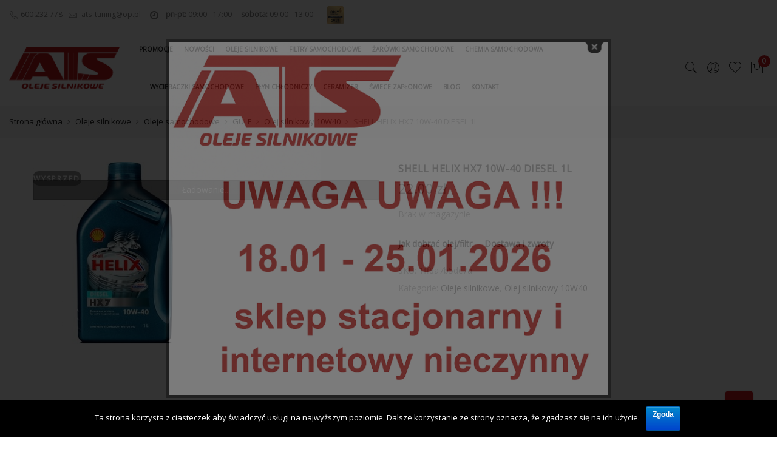

--- FILE ---
content_type: text/html; charset=UTF-8
request_url: https://ats-oleje.pl/produkt/shell-helix-hx7-diesel-10w-40-1l/
body_size: 23068
content:
<!DOCTYPE html>
<html lang="pl-PL">
	<head>
		<meta http-equiv="Content-Type" content="text/html; charset=UTF-8"/>
		<meta name="viewport" content="width=device-width, initial-scale=1.0">
		<link rel="profile" href="http://gmpg.org/xfn/11">
		<link rel="pingback" href="https://ats-oleje.pl/xmlrpc.php">
						<script type="text/javascript">document.documentElement.className = document.documentElement.className + ' yes-js js_active js'</script>
						<style>
				.wishlist_table .add_to_cart, a.add_to_wishlist.button.alt { border-radius: 16px; -moz-border-radius: 16px; -webkit-border-radius: 16px; }			</style>
		<meta name='robots' content='index, follow, max-image-preview:large, max-snippet:-1, max-video-preview:-1' />

	<!-- This site is optimized with the Yoast SEO plugin v26.1.1 - https://yoast.com/wordpress/plugins/seo/ -->
	<title>SHELL HELIX HX7 10W-40 DIESEL 1L - ATS Oleje Silnikowe</title>
	<link rel="canonical" href="https://ats-oleje.pl/produkt/shell-helix-hx7-diesel-10w-40-1l/" />
	<meta property="og:locale" content="pl_PL" />
	<meta property="og:type" content="article" />
	<meta property="og:title" content="SHELL HELIX HX7 10W-40 DIESEL 1L - ATS Oleje Silnikowe" />
	<meta property="og:description" content="Najwyższej jakości olej silnikowy na bazie syntetycznej. Zapewnia doskonałą ochronę silnika i wydłuża jego żywotność. Dzięki zastosowaniu specjalnego pakietu dodatków, olej ten zachowuje niezmienne właściwości oraz skutecznie usuwa najtrwalsze osady, utrzymując wyjątkową czystość silnika w trakcie całego okresu intensywnej eksploatacji. Zapewnia doskonałą ochronę wszystkich nowoczesnych silników Diesla. API: CF ACEA: A3/B4 Specyfikacje: Mercedes-Benz 229.1 VW [&hellip;]" />
	<meta property="og:url" content="https://ats-oleje.pl/produkt/shell-helix-hx7-diesel-10w-40-1l/" />
	<meta property="og:site_name" content="ATS Oleje Silnikowe" />
	<meta property="article:modified_time" content="2021-11-19T08:58:27+00:00" />
	<meta property="og:image" content="https://ats-oleje.pl/wp-content/uploads/2017/05/HX-7-10W-DIESEL-1L..jpg" />
	<meta property="og:image:width" content="300" />
	<meta property="og:image:height" content="300" />
	<meta property="og:image:type" content="image/jpeg" />
	<meta name="twitter:card" content="summary_large_image" />
	<script type="application/ld+json" class="yoast-schema-graph">{"@context":"https://schema.org","@graph":[{"@type":"WebPage","@id":"https://ats-oleje.pl/produkt/shell-helix-hx7-diesel-10w-40-1l/","url":"https://ats-oleje.pl/produkt/shell-helix-hx7-diesel-10w-40-1l/","name":"SHELL HELIX HX7 10W-40 DIESEL 1L - ATS Oleje Silnikowe","isPartOf":{"@id":"https://ats-oleje.pl/#website"},"primaryImageOfPage":{"@id":"https://ats-oleje.pl/produkt/shell-helix-hx7-diesel-10w-40-1l/#primaryimage"},"image":{"@id":"https://ats-oleje.pl/produkt/shell-helix-hx7-diesel-10w-40-1l/#primaryimage"},"thumbnailUrl":"https://ats-oleje.pl/wp-content/uploads/2017/05/HX-7-10W-DIESEL-1L..jpg","datePublished":"2017-05-29T09:19:17+00:00","dateModified":"2021-11-19T08:58:27+00:00","breadcrumb":{"@id":"https://ats-oleje.pl/produkt/shell-helix-hx7-diesel-10w-40-1l/#breadcrumb"},"inLanguage":"pl-PL","potentialAction":[{"@type":"ReadAction","target":["https://ats-oleje.pl/produkt/shell-helix-hx7-diesel-10w-40-1l/"]}]},{"@type":"ImageObject","inLanguage":"pl-PL","@id":"https://ats-oleje.pl/produkt/shell-helix-hx7-diesel-10w-40-1l/#primaryimage","url":"https://ats-oleje.pl/wp-content/uploads/2017/05/HX-7-10W-DIESEL-1L..jpg","contentUrl":"https://ats-oleje.pl/wp-content/uploads/2017/05/HX-7-10W-DIESEL-1L..jpg","width":300,"height":300},{"@type":"BreadcrumbList","@id":"https://ats-oleje.pl/produkt/shell-helix-hx7-diesel-10w-40-1l/#breadcrumb","itemListElement":[{"@type":"ListItem","position":1,"name":"Strona główna","item":"https://ats-oleje.pl/"},{"@type":"ListItem","position":2,"name":"Sklep","item":"https://ats-oleje.pl/shop/"},{"@type":"ListItem","position":3,"name":"SHELL HELIX HX7 10W-40 DIESEL 1L"}]},{"@type":"WebSite","@id":"https://ats-oleje.pl/#website","url":"https://ats-oleje.pl/","name":"ATS Oleje Silnikowe","description":"Oleje Silnikowe","potentialAction":[{"@type":"SearchAction","target":{"@type":"EntryPoint","urlTemplate":"https://ats-oleje.pl/?s={search_term_string}"},"query-input":{"@type":"PropertyValueSpecification","valueRequired":true,"valueName":"search_term_string"}}],"inLanguage":"pl-PL"}]}</script>
	<!-- / Yoast SEO plugin. -->


<link rel='dns-prefetch' href='//fonts.googleapis.com' />
<link rel="alternate" type="application/rss+xml" title="ATS Oleje Silnikowe &raquo; Kanał z wpisami" href="https://ats-oleje.pl/feed/" />
<link rel="alternate" type="application/rss+xml" title="ATS Oleje Silnikowe &raquo; Kanał z komentarzami" href="https://ats-oleje.pl/comments/feed/" />
<link rel="alternate" title="oEmbed (JSON)" type="application/json+oembed" href="https://ats-oleje.pl/wp-json/oembed/1.0/embed?url=https%3A%2F%2Fats-oleje.pl%2Fprodukt%2Fshell-helix-hx7-diesel-10w-40-1l%2F" />
<link rel="alternate" title="oEmbed (XML)" type="text/xml+oembed" href="https://ats-oleje.pl/wp-json/oembed/1.0/embed?url=https%3A%2F%2Fats-oleje.pl%2Fprodukt%2Fshell-helix-hx7-diesel-10w-40-1l%2F&#038;format=xml" />
<style id='wp-img-auto-sizes-contain-inline-css' type='text/css'>
img:is([sizes=auto i],[sizes^="auto," i]){contain-intrinsic-size:3000px 1500px}
/*# sourceURL=wp-img-auto-sizes-contain-inline-css */
</style>
<style id='wp-emoji-styles-inline-css' type='text/css'>

	img.wp-smiley, img.emoji {
		display: inline !important;
		border: none !important;
		box-shadow: none !important;
		height: 1em !important;
		width: 1em !important;
		margin: 0 0.07em !important;
		vertical-align: -0.1em !important;
		background: none !important;
		padding: 0 !important;
	}
/*# sourceURL=wp-emoji-styles-inline-css */
</style>
<style id='wp-block-library-inline-css' type='text/css'>
:root{--wp-block-synced-color:#7a00df;--wp-block-synced-color--rgb:122,0,223;--wp-bound-block-color:var(--wp-block-synced-color);--wp-editor-canvas-background:#ddd;--wp-admin-theme-color:#007cba;--wp-admin-theme-color--rgb:0,124,186;--wp-admin-theme-color-darker-10:#006ba1;--wp-admin-theme-color-darker-10--rgb:0,107,160.5;--wp-admin-theme-color-darker-20:#005a87;--wp-admin-theme-color-darker-20--rgb:0,90,135;--wp-admin-border-width-focus:2px}@media (min-resolution:192dpi){:root{--wp-admin-border-width-focus:1.5px}}.wp-element-button{cursor:pointer}:root .has-very-light-gray-background-color{background-color:#eee}:root .has-very-dark-gray-background-color{background-color:#313131}:root .has-very-light-gray-color{color:#eee}:root .has-very-dark-gray-color{color:#313131}:root .has-vivid-green-cyan-to-vivid-cyan-blue-gradient-background{background:linear-gradient(135deg,#00d084,#0693e3)}:root .has-purple-crush-gradient-background{background:linear-gradient(135deg,#34e2e4,#4721fb 50%,#ab1dfe)}:root .has-hazy-dawn-gradient-background{background:linear-gradient(135deg,#faaca8,#dad0ec)}:root .has-subdued-olive-gradient-background{background:linear-gradient(135deg,#fafae1,#67a671)}:root .has-atomic-cream-gradient-background{background:linear-gradient(135deg,#fdd79a,#004a59)}:root .has-nightshade-gradient-background{background:linear-gradient(135deg,#330968,#31cdcf)}:root .has-midnight-gradient-background{background:linear-gradient(135deg,#020381,#2874fc)}:root{--wp--preset--font-size--normal:16px;--wp--preset--font-size--huge:42px}.has-regular-font-size{font-size:1em}.has-larger-font-size{font-size:2.625em}.has-normal-font-size{font-size:var(--wp--preset--font-size--normal)}.has-huge-font-size{font-size:var(--wp--preset--font-size--huge)}.has-text-align-center{text-align:center}.has-text-align-left{text-align:left}.has-text-align-right{text-align:right}.has-fit-text{white-space:nowrap!important}#end-resizable-editor-section{display:none}.aligncenter{clear:both}.items-justified-left{justify-content:flex-start}.items-justified-center{justify-content:center}.items-justified-right{justify-content:flex-end}.items-justified-space-between{justify-content:space-between}.screen-reader-text{border:0;clip-path:inset(50%);height:1px;margin:-1px;overflow:hidden;padding:0;position:absolute;width:1px;word-wrap:normal!important}.screen-reader-text:focus{background-color:#ddd;clip-path:none;color:#444;display:block;font-size:1em;height:auto;left:5px;line-height:normal;padding:15px 23px 14px;text-decoration:none;top:5px;width:auto;z-index:100000}html :where(.has-border-color){border-style:solid}html :where([style*=border-top-color]){border-top-style:solid}html :where([style*=border-right-color]){border-right-style:solid}html :where([style*=border-bottom-color]){border-bottom-style:solid}html :where([style*=border-left-color]){border-left-style:solid}html :where([style*=border-width]){border-style:solid}html :where([style*=border-top-width]){border-top-style:solid}html :where([style*=border-right-width]){border-right-style:solid}html :where([style*=border-bottom-width]){border-bottom-style:solid}html :where([style*=border-left-width]){border-left-style:solid}html :where(img[class*=wp-image-]){height:auto;max-width:100%}:where(figure){margin:0 0 1em}html :where(.is-position-sticky){--wp-admin--admin-bar--position-offset:var(--wp-admin--admin-bar--height,0px)}@media screen and (max-width:600px){html :where(.is-position-sticky){--wp-admin--admin-bar--position-offset:0px}}

/*# sourceURL=wp-block-library-inline-css */
</style><style id='global-styles-inline-css' type='text/css'>
:root{--wp--preset--aspect-ratio--square: 1;--wp--preset--aspect-ratio--4-3: 4/3;--wp--preset--aspect-ratio--3-4: 3/4;--wp--preset--aspect-ratio--3-2: 3/2;--wp--preset--aspect-ratio--2-3: 2/3;--wp--preset--aspect-ratio--16-9: 16/9;--wp--preset--aspect-ratio--9-16: 9/16;--wp--preset--color--black: #000000;--wp--preset--color--cyan-bluish-gray: #abb8c3;--wp--preset--color--white: #ffffff;--wp--preset--color--pale-pink: #f78da7;--wp--preset--color--vivid-red: #cf2e2e;--wp--preset--color--luminous-vivid-orange: #ff6900;--wp--preset--color--luminous-vivid-amber: #fcb900;--wp--preset--color--light-green-cyan: #7bdcb5;--wp--preset--color--vivid-green-cyan: #00d084;--wp--preset--color--pale-cyan-blue: #8ed1fc;--wp--preset--color--vivid-cyan-blue: #0693e3;--wp--preset--color--vivid-purple: #9b51e0;--wp--preset--gradient--vivid-cyan-blue-to-vivid-purple: linear-gradient(135deg,rgb(6,147,227) 0%,rgb(155,81,224) 100%);--wp--preset--gradient--light-green-cyan-to-vivid-green-cyan: linear-gradient(135deg,rgb(122,220,180) 0%,rgb(0,208,130) 100%);--wp--preset--gradient--luminous-vivid-amber-to-luminous-vivid-orange: linear-gradient(135deg,rgb(252,185,0) 0%,rgb(255,105,0) 100%);--wp--preset--gradient--luminous-vivid-orange-to-vivid-red: linear-gradient(135deg,rgb(255,105,0) 0%,rgb(207,46,46) 100%);--wp--preset--gradient--very-light-gray-to-cyan-bluish-gray: linear-gradient(135deg,rgb(238,238,238) 0%,rgb(169,184,195) 100%);--wp--preset--gradient--cool-to-warm-spectrum: linear-gradient(135deg,rgb(74,234,220) 0%,rgb(151,120,209) 20%,rgb(207,42,186) 40%,rgb(238,44,130) 60%,rgb(251,105,98) 80%,rgb(254,248,76) 100%);--wp--preset--gradient--blush-light-purple: linear-gradient(135deg,rgb(255,206,236) 0%,rgb(152,150,240) 100%);--wp--preset--gradient--blush-bordeaux: linear-gradient(135deg,rgb(254,205,165) 0%,rgb(254,45,45) 50%,rgb(107,0,62) 100%);--wp--preset--gradient--luminous-dusk: linear-gradient(135deg,rgb(255,203,112) 0%,rgb(199,81,192) 50%,rgb(65,88,208) 100%);--wp--preset--gradient--pale-ocean: linear-gradient(135deg,rgb(255,245,203) 0%,rgb(182,227,212) 50%,rgb(51,167,181) 100%);--wp--preset--gradient--electric-grass: linear-gradient(135deg,rgb(202,248,128) 0%,rgb(113,206,126) 100%);--wp--preset--gradient--midnight: linear-gradient(135deg,rgb(2,3,129) 0%,rgb(40,116,252) 100%);--wp--preset--font-size--small: 13px;--wp--preset--font-size--medium: 20px;--wp--preset--font-size--large: 36px;--wp--preset--font-size--x-large: 42px;--wp--preset--spacing--20: 0.44rem;--wp--preset--spacing--30: 0.67rem;--wp--preset--spacing--40: 1rem;--wp--preset--spacing--50: 1.5rem;--wp--preset--spacing--60: 2.25rem;--wp--preset--spacing--70: 3.38rem;--wp--preset--spacing--80: 5.06rem;--wp--preset--shadow--natural: 6px 6px 9px rgba(0, 0, 0, 0.2);--wp--preset--shadow--deep: 12px 12px 50px rgba(0, 0, 0, 0.4);--wp--preset--shadow--sharp: 6px 6px 0px rgba(0, 0, 0, 0.2);--wp--preset--shadow--outlined: 6px 6px 0px -3px rgb(255, 255, 255), 6px 6px rgb(0, 0, 0);--wp--preset--shadow--crisp: 6px 6px 0px rgb(0, 0, 0);}:where(.is-layout-flex){gap: 0.5em;}:where(.is-layout-grid){gap: 0.5em;}body .is-layout-flex{display: flex;}.is-layout-flex{flex-wrap: wrap;align-items: center;}.is-layout-flex > :is(*, div){margin: 0;}body .is-layout-grid{display: grid;}.is-layout-grid > :is(*, div){margin: 0;}:where(.wp-block-columns.is-layout-flex){gap: 2em;}:where(.wp-block-columns.is-layout-grid){gap: 2em;}:where(.wp-block-post-template.is-layout-flex){gap: 1.25em;}:where(.wp-block-post-template.is-layout-grid){gap: 1.25em;}.has-black-color{color: var(--wp--preset--color--black) !important;}.has-cyan-bluish-gray-color{color: var(--wp--preset--color--cyan-bluish-gray) !important;}.has-white-color{color: var(--wp--preset--color--white) !important;}.has-pale-pink-color{color: var(--wp--preset--color--pale-pink) !important;}.has-vivid-red-color{color: var(--wp--preset--color--vivid-red) !important;}.has-luminous-vivid-orange-color{color: var(--wp--preset--color--luminous-vivid-orange) !important;}.has-luminous-vivid-amber-color{color: var(--wp--preset--color--luminous-vivid-amber) !important;}.has-light-green-cyan-color{color: var(--wp--preset--color--light-green-cyan) !important;}.has-vivid-green-cyan-color{color: var(--wp--preset--color--vivid-green-cyan) !important;}.has-pale-cyan-blue-color{color: var(--wp--preset--color--pale-cyan-blue) !important;}.has-vivid-cyan-blue-color{color: var(--wp--preset--color--vivid-cyan-blue) !important;}.has-vivid-purple-color{color: var(--wp--preset--color--vivid-purple) !important;}.has-black-background-color{background-color: var(--wp--preset--color--black) !important;}.has-cyan-bluish-gray-background-color{background-color: var(--wp--preset--color--cyan-bluish-gray) !important;}.has-white-background-color{background-color: var(--wp--preset--color--white) !important;}.has-pale-pink-background-color{background-color: var(--wp--preset--color--pale-pink) !important;}.has-vivid-red-background-color{background-color: var(--wp--preset--color--vivid-red) !important;}.has-luminous-vivid-orange-background-color{background-color: var(--wp--preset--color--luminous-vivid-orange) !important;}.has-luminous-vivid-amber-background-color{background-color: var(--wp--preset--color--luminous-vivid-amber) !important;}.has-light-green-cyan-background-color{background-color: var(--wp--preset--color--light-green-cyan) !important;}.has-vivid-green-cyan-background-color{background-color: var(--wp--preset--color--vivid-green-cyan) !important;}.has-pale-cyan-blue-background-color{background-color: var(--wp--preset--color--pale-cyan-blue) !important;}.has-vivid-cyan-blue-background-color{background-color: var(--wp--preset--color--vivid-cyan-blue) !important;}.has-vivid-purple-background-color{background-color: var(--wp--preset--color--vivid-purple) !important;}.has-black-border-color{border-color: var(--wp--preset--color--black) !important;}.has-cyan-bluish-gray-border-color{border-color: var(--wp--preset--color--cyan-bluish-gray) !important;}.has-white-border-color{border-color: var(--wp--preset--color--white) !important;}.has-pale-pink-border-color{border-color: var(--wp--preset--color--pale-pink) !important;}.has-vivid-red-border-color{border-color: var(--wp--preset--color--vivid-red) !important;}.has-luminous-vivid-orange-border-color{border-color: var(--wp--preset--color--luminous-vivid-orange) !important;}.has-luminous-vivid-amber-border-color{border-color: var(--wp--preset--color--luminous-vivid-amber) !important;}.has-light-green-cyan-border-color{border-color: var(--wp--preset--color--light-green-cyan) !important;}.has-vivid-green-cyan-border-color{border-color: var(--wp--preset--color--vivid-green-cyan) !important;}.has-pale-cyan-blue-border-color{border-color: var(--wp--preset--color--pale-cyan-blue) !important;}.has-vivid-cyan-blue-border-color{border-color: var(--wp--preset--color--vivid-cyan-blue) !important;}.has-vivid-purple-border-color{border-color: var(--wp--preset--color--vivid-purple) !important;}.has-vivid-cyan-blue-to-vivid-purple-gradient-background{background: var(--wp--preset--gradient--vivid-cyan-blue-to-vivid-purple) !important;}.has-light-green-cyan-to-vivid-green-cyan-gradient-background{background: var(--wp--preset--gradient--light-green-cyan-to-vivid-green-cyan) !important;}.has-luminous-vivid-amber-to-luminous-vivid-orange-gradient-background{background: var(--wp--preset--gradient--luminous-vivid-amber-to-luminous-vivid-orange) !important;}.has-luminous-vivid-orange-to-vivid-red-gradient-background{background: var(--wp--preset--gradient--luminous-vivid-orange-to-vivid-red) !important;}.has-very-light-gray-to-cyan-bluish-gray-gradient-background{background: var(--wp--preset--gradient--very-light-gray-to-cyan-bluish-gray) !important;}.has-cool-to-warm-spectrum-gradient-background{background: var(--wp--preset--gradient--cool-to-warm-spectrum) !important;}.has-blush-light-purple-gradient-background{background: var(--wp--preset--gradient--blush-light-purple) !important;}.has-blush-bordeaux-gradient-background{background: var(--wp--preset--gradient--blush-bordeaux) !important;}.has-luminous-dusk-gradient-background{background: var(--wp--preset--gradient--luminous-dusk) !important;}.has-pale-ocean-gradient-background{background: var(--wp--preset--gradient--pale-ocean) !important;}.has-electric-grass-gradient-background{background: var(--wp--preset--gradient--electric-grass) !important;}.has-midnight-gradient-background{background: var(--wp--preset--gradient--midnight) !important;}.has-small-font-size{font-size: var(--wp--preset--font-size--small) !important;}.has-medium-font-size{font-size: var(--wp--preset--font-size--medium) !important;}.has-large-font-size{font-size: var(--wp--preset--font-size--large) !important;}.has-x-large-font-size{font-size: var(--wp--preset--font-size--x-large) !important;}
/*# sourceURL=global-styles-inline-css */
</style>

<style id='classic-theme-styles-inline-css' type='text/css'>
/*! This file is auto-generated */
.wp-block-button__link{color:#fff;background-color:#32373c;border-radius:9999px;box-shadow:none;text-decoration:none;padding:calc(.667em + 2px) calc(1.333em + 2px);font-size:1.125em}.wp-block-file__button{background:#32373c;color:#fff;text-decoration:none}
/*# sourceURL=/wp-includes/css/classic-themes.min.css */
</style>
<link rel='stylesheet' id='contact-form-7-css' href='https://ats-oleje.pl/wp-content/plugins/contact-form-7/includes/css/styles.css?ver=5.0.2' type='text/css' media='all' />
<link rel='stylesheet' id='cookie-notice-front-css' href='https://ats-oleje.pl/wp-content/plugins/cookie-notice/css/front.min.css?ver=6.9' type='text/css' media='all' />
<link rel='stylesheet' id='openswatch-css' href='https://ats-oleje.pl/wp-content/plugins/openswatch/assets/css/openswatch.css?ver=6.9' type='text/css' media='all' />
<link rel='stylesheet' id='tooltipster-css' href='https://ats-oleje.pl/wp-content/plugins/openswatch/assets/css/tooltipster.css?ver=6.9' type='text/css' media='all' />
<link rel='stylesheet' id='theme.css-css' href='https://ats-oleje.pl/wp-content/plugins/popup-builder/public/css/theme.css?ver=4.3.3' type='text/css' media='all' />
<link rel='stylesheet' id='woocommerce_prettyPhoto_css-css' href='//ats-oleje.pl/wp-content/plugins/woocommerce/assets/css/prettyPhoto.css?ver=3.1.2' type='text/css' media='all' />
<link rel='stylesheet' id='jquery-selectBox-css' href='https://ats-oleje.pl/wp-content/plugins/yith-woocommerce-wishlist/assets/css/jquery.selectBox.css?ver=1.2.0' type='text/css' media='all' />
<link rel='stylesheet' id='yith-wcwl-main-css' href='https://ats-oleje.pl/wp-content/plugins/yith-woocommerce-wishlist/assets/css/style.css?ver=2.2.2' type='text/css' media='all' />
<link rel='stylesheet' id='yith-wcwl-font-awesome-css' href='https://ats-oleje.pl/wp-content/plugins/yith-woocommerce-wishlist/assets/css/font-awesome.min.css?ver=4.7.0' type='text/css' media='all' />
<link rel='stylesheet' id='jas-font-google-css' href='https://fonts.googleapis.com/css?family=Poppins%3A300%2C400%2C500%2C600%2C700%7CLibre+Baskerville%3A400italic%7COpen+Sans%3A400&#038;subset=latin%2Clatin-ext&#038;ver=6.9' type='text/css' media='all' />
<link rel='stylesheet' id='font-awesome-css' href='https://ats-oleje.pl/wp-content/plugins/js_composer/assets/lib/bower/font-awesome/css/font-awesome.min.css?ver=5.1.1' type='text/css' media='all' />
<style id='font-awesome-inline-css' type='text/css'>
[data-font="FontAwesome"]:before {font-family: 'FontAwesome' !important;content: attr(data-icon) !important;speak: none !important;font-weight: normal !important;font-variant: normal !important;text-transform: none !important;line-height: 1 !important;font-style: normal !important;-webkit-font-smoothing: antialiased !important;-moz-osx-font-smoothing: grayscale !important;}
/*# sourceURL=font-awesome-inline-css */
</style>
<link rel='stylesheet' id='font-stroke-css' href='https://ats-oleje.pl/wp-content/themes/claue/assets/vendors/font-stroke/css/font-stroke.min.css?ver=6.9' type='text/css' media='all' />
<link rel='stylesheet' id='slick-css' href='https://ats-oleje.pl/wp-content/themes/claue/assets/vendors/slick/slick.css?ver=6.9' type='text/css' media='all' />
<link rel='stylesheet' id='jas-claue-animated-css' href='https://ats-oleje.pl/wp-content/themes/claue/assets/css/animate.css?ver=6.9' type='text/css' media='all' />
<link rel='stylesheet' id='jas-claue-style-css' href='https://ats-oleje.pl/wp-content/themes/claue/style.css?ver=6.9' type='text/css' media='all' />
<style id='jas-claue-style-inline-css' type='text/css'>
.jas-branding {max-width: 200px;margin: auto;}.jas-wc .page-head, .jas-wc-single .page-head {background-image:  url(http://janstudio.net/claue/demo/wp-content/uploads/2016/10/shop-category.jpg);background-size:       cover;background-repeat:     no-repeat;background-position:   center center;background-attachment: scroll;}.jas-portfolio .page-head {background-image:  url(http://janstudio.net/claue/demo/wp-content/uploads/2016/10/shop-category.jpg);background-size:       cover;background-repeat:     no-repeat;background-position:   center center;background-attachment: scroll;}body {font-family: "Open Sans";font-weight: 400;font-size:14px;color:#878787}h1, h2, h3, h4, h5, h6, .f__pop {font-family: "Open Sans";font-weight: 400;}h1, h2, h3, h4, h5, h6 {color:#222}h1 { font-size:48px; }h2 { font-size:36px; }h3 { font-size:24px; }h4 { font-size:21px; }h5 { font-size:18px; }h6 { font-size:16px; }a:hover, a:active,.cp, .chp:hover,.inside-thumb a:hover,.jas-blog-slider .post-thumbnail > div a:hover,.shop-top-sidebar .product-categories li.current-cat a,.quantity .qty a:hover,.cart .yith-wcwl-add-to-wishlist a:hover,.woocommerce-MyAccount-navigation ul li:hover a,.woocommerce-MyAccount-navigation ul li.is-active a {color: #ca171d;}input[type="submit"]:hover,button:hover,a.button:hover,.jas-ajax-load a:hover,.widget .tagcloud a:hover,.jas-ajax-load a:hover,.cart .yith-wcwl-add-to-wishlist:hover,.p-video a:hover {border-color: #ca171d;}input[type="submit"]:hover,button:hover,a.button:hover,.jas-ajax-load a:hover,.bgp, .bghp:hover,.signup-newsletter-form input.submit-btn:hover,.widget .tagcloud a:hover,.widget_price_filter .ui-slider-range,.widget_price_filter .ui-state-default,.jas-mini-cart .checkout,.jas-ajax-load a:hover,.metaslider .flexslider .flex-prev, .metaslider .flexslider .flex-next,.single_add_to_cart_button,.jas_wcpb_add_to_cart.single_add_to_cart_button,.jas-service[class*="icon-"] .icon:before {background-color: #ca171d;}a,h1, h2, h3, h4, h5, h6,input[type="submit"],button,a.button,.jas-ajax-load a,.cd,.wp-caption-text,#jas-header .jas-social a,#jas-backtop:hover span i,.page-numbers li,.page-numbers li a,.jas-portfolio-single .portfolio-meta span,.sidebar .widget ul li:before,.widget ul.product_list_widget li a span.product-title,.widget .tagcloud a,.filter-trigger:hover,.filter-trigger:focus,.jas-mini-cart .mini_cart_item a:nth-child(2),.btn-atc .yith-wcwl-add-to-wishlist .ajax-loading,.product-category h3,.quantity input.input-text[type="number"],.cart .yith-wcwl-add-to-wishlist a,.wc-tabs li.active a,.wc-tabs li a:hover,.shop_table th,.order-total,.order-total td,.woocommerce-MyAccount-navigation ul li a,.jas-filter a.selected,.jas-filter a:hover,.jas-row .vc_tta-color-grey.vc_tta-style-classic .vc_tta-tab > a:focus, .jas-row .vc_tta-color-grey.vc_tta-style-classic .vc_tta-tab > a:hover,.jas-row .vc_tta-color-grey.vc_tta-style-classic .vc_tta-tab.vc_active > a,.metaslider .flexslider .caption-wrap h2,.metaslider .flexslider .caption-wrap h3,.metaslider .flexslider .caption-wrap h4,.jas-menu ul li:hover > a,#jas-mobile-menu ul li a,.holder {color: #222;}input:not([type="submit"]):not([type="checkbox"]):focus,textarea:focus,.error-404.not-found a,.more-link,.widget .tagcloud a,.widget .woocommerce-product-search,.widget .search-form,.woocommerce .widget_layered_nav ul.yith-wcan-label li a:hover,.woocommerce-page .widget_layered_nav ul.yith-wcan-label li a:hover,.woocommerce .widget_layered_nav ul.yith-wcan-label li.chosen a,.woocommerce-page .widget_layered_nav ul.yith-wcan-label li.chosen a,.jas-ajax-load a,form .quantity,.quantity input.input-text[type="number"]:focus,.cart .yith-wcwl-add-to-wishlist,.wc-tabs li.active a,.p-video a,.jas-filter a.selected,.jas-row .vc_tta-color-grey.vc_tta-style-classic .vc_tta-tab > a:focus, .jas-row .vc_tta-color-grey.vc_tta-style-classic .vc_tta-tab > a:hover,.jas-row .vc_tta-color-grey.vc_tta-style-classic .vc_tta-tab.vc_active > a {border-color: #222;}mark,.signup-newsletter-form input.submit-btn,.error-404.not-found a:hover,.more-link:hover,.widget h4.widget-title:after,.widget .woocommerce-product-search input[type="submit"],.widget .search-form .search-submit,.woocommerce .widget_layered_nav ul.yith-wcan-label li a:hover,.woocommerce-page .widget_layered_nav ul.yith-wcan-label li a:hover,.woocommerce .widget_layered_nav ul.yith-wcan-label li.chosen a,.woocommerce-page .widget_layered_nav ul.yith-wcan-label li.chosen a,.jas-mini-cart .button,.btn-quickview:hover,.tab-heading:after,.product-extra-title h2:before,.product-extra-title h2:after,.section-title:before,.section-title:after {background-color: #222;}.jas-socials a,.header-text,.header__top .jas-action a {color: #878787;}.header__top { background-color: #ffffff}.jas-menu > li > a,#jas-mobile-menu ul > li:hover > a, #jas-mobile-menu ul > li.current-menu-item > a, #jas-mobile-menu ul > li.current-menu-parent > a, #jas-mobile-menu ul > li.current-menu-ancestor > a,#jas-mobile-menu ul > li:hover > .holder, #jas-mobile-menu ul > li.current-menu-item > .holder,#jas-mobile-menu ul > li.current-menu-parent  > .holder,#jas-mobile-menu ul > li.current-menu-ancestor > .holder {color: #222;}.jas-menu li > a:hover,.jas-menu li.current-menu-ancestor > a,.jas-menu li.current-menu-item > a,.jas-account-menu a:hover {color: #ca171d;}.jas-menu ul a, .jas-account-menu ul a {color: #878787;}.jas-menu ul li a:hover {color: #222;}.jas-menu ul, .jas-account-menu ul {background: rgba(255, 255, 255, 0.95);}#jas-footer {background: #f6f6f8;}#jas-footer {color: #878787;}.footer__top a, .footer__bot a {color: #878787;}.footer__top a:hover, .footer__bot a:hover {color: #ca171d;}.single-product.postid-5532 .jas-container { width: 100%; padding: 0 30px;}.background-overlay .text-overlay {z-index: 5;}.content-quickview .extra-link,.content-quickview .woocommerce-review-link {display: none;}
/*# sourceURL=jas-claue-style-inline-css */
</style>
<link rel='stylesheet' id='ywzm-prettyPhoto-css' href='//ats-oleje.pl/wp-content/plugins/woocommerce/assets/css/prettyPhoto.css?ver=6.9' type='text/css' media='all' />
<link rel='stylesheet' id='ywzm-magnifier-css' href='https://ats-oleje.pl/wp-content/plugins/yith-woocommerce-zoom-magnifier/assets/css/yith_magnifier.css?ver=6.9' type='text/css' media='all' />
<link rel='stylesheet' id='ywzm_frontend-css' href='https://ats-oleje.pl/wp-content/plugins/yith-woocommerce-zoom-magnifier/assets/css/frontend.css?ver=6.9' type='text/css' media='all' />
<script type="text/template" id="tmpl-variation-template">
	<div class="woocommerce-variation-description">
		{{{ data.variation.variation_description }}}
	</div>

	<div class="woocommerce-variation-price">
		{{{ data.variation.price_html }}}
	</div>

	<div class="woocommerce-variation-availability">
		{{{ data.variation.availability_html }}}
	</div>
</script>
<script type="text/template" id="tmpl-unavailable-variation-template">
	<p>Przepraszamy, ten produkt jest niedostępny. Prosimy wybrać inną kombinację.</p>
</script>
<script type="text/javascript" src="https://ats-oleje.pl/wp-includes/js/jquery/jquery.min.js?ver=3.7.1" id="jquery-core-js"></script>
<script type="text/javascript" src="https://ats-oleje.pl/wp-includes/js/jquery/jquery-migrate.min.js?ver=3.4.1" id="jquery-migrate-js"></script>
<script type="text/javascript" id="cookie-notice-front-js-extra">
/* <![CDATA[ */
var cnArgs = {"ajaxurl":"https://ats-oleje.pl/wp-admin/admin-ajax.php","hideEffect":"fade","onScroll":"","onScrollOffset":"100","cookieName":"cookie_notice_accepted","cookieValue":"true","cookieTime":"2592000","cookiePath":"/","cookieDomain":"","redirection":"","cache":"1","refuse":"no","revoke_cookies":"0","revoke_cookies_opt":"automatic","secure":"1"};
//# sourceURL=cookie-notice-front-js-extra
/* ]]> */
</script>
<script type="text/javascript" src="https://ats-oleje.pl/wp-content/plugins/cookie-notice/js/front.min.js?ver=1.2.44" id="cookie-notice-front-js"></script>
<script type="text/javascript" src="https://ats-oleje.pl/wp-content/plugins/openswatch/assets/js/openswatch.js?ver=6.9" id="openswatch-js"></script>
<script type="text/javascript" src="https://ats-oleje.pl/wp-content/plugins/openswatch/assets/js/openswatch_custom.js?ver=6.9" id="openswatch_custom-js"></script>
<script type="text/javascript" src="https://ats-oleje.pl/wp-content/plugins/openswatch/assets/js/jquery.tooltipster.min.js?ver=6.9" id="tooltipster-js"></script>
<script type="text/javascript" id="Popup.js-js-before">
/* <![CDATA[ */
var sgpbPublicUrl = "https:\/\/ats-oleje.pl\/wp-content\/plugins\/popup-builder\/public\/";
var SGPB_JS_LOCALIZATION = {"imageSupportAlertMessage":"Only image files supported","pdfSupportAlertMessage":"Only pdf files supported","areYouSure":"Are you sure?","addButtonSpinner":"L","audioSupportAlertMessage":"Only audio files supported (e.g.: mp3, wav, m4a, ogg)","publishPopupBeforeElementor":"Please, publish the popup before starting to use Elementor with it!","publishPopupBeforeDivi":"Please, publish the popup before starting to use Divi Builder with it!","closeButtonAltText":"Close"};
//# sourceURL=Popup.js-js-before
/* ]]> */
</script>
<script type="text/javascript" src="https://ats-oleje.pl/wp-content/plugins/popup-builder/public/js/Popup.js?ver=4.3.3" id="Popup.js-js"></script>
<script type="text/javascript" src="https://ats-oleje.pl/wp-content/plugins/popup-builder/public/js/PopupConfig.js?ver=4.3.3" id="PopupConfig.js-js"></script>
<script type="text/javascript" id="PopupBuilder.js-js-before">
/* <![CDATA[ */
var SGPB_POPUP_PARAMS = {"popupTypeAgeRestriction":"ageRestriction","defaultThemeImages":{"1":"https:\/\/ats-oleje.pl\/wp-content\/plugins\/popup-builder\/public\/img\/theme_1\/close.png","2":"https:\/\/ats-oleje.pl\/wp-content\/plugins\/popup-builder\/public\/img\/theme_2\/close.png","3":"https:\/\/ats-oleje.pl\/wp-content\/plugins\/popup-builder\/public\/img\/theme_3\/close.png","5":"https:\/\/ats-oleje.pl\/wp-content\/plugins\/popup-builder\/public\/img\/theme_5\/close.png","6":"https:\/\/ats-oleje.pl\/wp-content\/plugins\/popup-builder\/public\/img\/theme_6\/close.png"},"homePageUrl":"https:\/\/ats-oleje.pl\/","isPreview":false,"convertedIdsReverse":{"8861":1,"8862":2,"8863":3,"8864":5,"8865":8,"8866":15},"dontShowPopupExpireTime":365,"conditionalJsClasses":[],"disableAnalyticsGeneral":false};
var SGPB_JS_PACKAGES = {"packages":{"current":1,"free":1,"silver":2,"gold":3,"platinum":4},"extensions":{"geo-targeting":false,"advanced-closing":false}};
var SGPB_JS_PARAMS = {"ajaxUrl":"https:\/\/ats-oleje.pl\/wp-admin\/admin-ajax.php","nonce":"76e0256caa"};
//# sourceURL=PopupBuilder.js-js-before
/* ]]> */
</script>
<script type="text/javascript" src="https://ats-oleje.pl/wp-content/plugins/popup-builder/public/js/PopupBuilder.js?ver=4.3.3" id="PopupBuilder.js-js"></script>
<script type="text/javascript" id="wc-add-to-cart-js-extra">
/* <![CDATA[ */
var wc_add_to_cart_params = {"ajax_url":"/wp-admin/admin-ajax.php","wc_ajax_url":"/produkt/shell-helix-hx7-diesel-10w-40-1l/?wc-ajax=%%endpoint%%","i18n_view_cart":"Zobacz koszyk","cart_url":"https://ats-oleje.pl/cart/","is_cart":"","cart_redirect_after_add":"no"};
//# sourceURL=wc-add-to-cart-js-extra
/* ]]> */
</script>
<script type="text/javascript" src="//ats-oleje.pl/wp-content/plugins/woocommerce/assets/js/frontend/add-to-cart.min.js?ver=3.1.2" id="wc-add-to-cart-js"></script>
<script type="text/javascript" src="https://ats-oleje.pl/wp-content/plugins/js_composer/assets/js/vendors/woocommerce-add-to-cart.js?ver=5.1.1" id="vc_woocommerce-add-to-cart-js-js"></script>
<link rel="https://api.w.org/" href="https://ats-oleje.pl/wp-json/" /><link rel="alternate" title="JSON" type="application/json" href="https://ats-oleje.pl/wp-json/wp/v2/product/6081" /><link rel="EditURI" type="application/rsd+xml" title="RSD" href="https://ats-oleje.pl/xmlrpc.php?rsd" />
<meta name="generator" content="WordPress 6.9" />
<meta name="generator" content="WooCommerce 3.1.2" />
<link rel='shortlink' href='https://ats-oleje.pl/?p=6081' />

        <script type="text/javascript" >
            var openwatch_ajax_url = "https://ats-oleje.pl/wp-admin/admin-ajax.php";
            var openwatch_swatch_attr = "pa_color";
        </script>	<noscript><style>.woocommerce-product-gallery{ opacity: 1 !important; }</style></noscript>
	<style type="text/css">.recentcomments a{display:inline !important;padding:0 !important;margin:0 !important;}</style><meta name="generator" content="Powered by Visual Composer - drag and drop page builder for WordPress."/>
<!--[if lte IE 9]><link rel="stylesheet" type="text/css" href="https://ats-oleje.pl/wp-content/plugins/js_composer/assets/css/vc_lte_ie9.min.css" media="screen"><![endif]--><style type="text/css" id="custom-background-css">
body.custom-background { background-color: #ffffff; }
</style>
	<noscript><style type="text/css"> .wpb_animate_when_almost_visible { opacity: 1; }</style></noscript>        <!-- og prop -->
        <meta property="og:url"           content="http://ats-oleje.pl/" />
		<meta property="og:type"          content="website" />
		<meta property="og:title"         content="ATS Oleje Silnikowe" />
		<meta property="og:description"   content="Oleje idealnie dobrane do potrzeb Twojego silnika. Akcesoria samohodowe." />
		<meta property="og:image"         content="http://ats-oleje.pl/wp-content/uploads/2017/05/ats_logo.png" />
	</head>
		<body class="wp-singular product-template-default single single-product postid-6081 custom-background wp-theme-claue cookies-not-set woocommerce woocommerce-page yith-wcan-free wpb-js-composer js-comp-ver-5.1.1 vc_responsive"  itemscope="itemscope" itemtype="http://schema.org/WebPage" >
		<div id="jas-wrapper">
                        			<header id="jas-header" class="header-3"  itemscope="itemscope" itemtype="http://schema.org/WPHeader" >
	<div class="header__top bgbl  fs__12  pt__10 pb__10 pl__15 pr__15">
					<div class="jas-row middle-xs">
				<div class="jas-col-md-8 jas-col-sm-6 jas-col-xs-12 start-md start-sm center-xs">
											<div class="header-text"><i class="pe-7s-call"></i> 600 232 778   <i class="pe-7s-mail"></i>  ats_tuning@op.pl     <i class="fa fa-clock-o"></i>    <strong>pn-pt:</strong> 09:00 - 17:00     <strong>sobota:</strong> 09:00 - 13:00						<img class="ats-orly" src="https://ats-oleje.pl/wp-content/themes/claue/img/orly.png" alt=""></div>
									</div>
			<!--	<div class="jas-col-md-4 jas-col-sm-6 jas-col-xs-12 center-md end-sm center-xs">
									</div> -->
				<div class="jas-col-md-4 jas-col-sm-2 jas-col-xs-12 flex end-md hidden-sm hidden-xs">
														</div>
			</div><!-- .jas-row -->
			</div><!-- .header__top -->
	<div class="header__mid pl__15 pr__15">
					<div class="jas-row middle-xs">
				<div class="hide-md visible-sm visible-xs jas-col-sm-4 jas-col-xs-3 flex start-md flex">
					<a href="javascript:void(0);" class="jas-push-menu-btn hide-md visible-sm visible-xs">
						<img src="https://ats-oleje.pl/wp-content/themes/claue/assets/images/icons/hamburger-black.svg" width="30" height="16" alt="Menu" />					</a>
				</div>
				<div class="jas-col-md-2 jas-col-sm-4 jas-col-xs-6 start-md center-sm center-xs">
					<div class="jas-branding ts__05"><a class="db" href="https://ats-oleje.pl/"><img class="regular-logo" src="https://ats-oleje.pl/wp-content/uploads/2017/05/ats_logo.png" width="1793" height="678" alt="ATS Oleje Silnikowe" /><img class="retina-logo" src="https://ats-oleje.pl/wp-content/uploads/2017/05/ats_logo.png" width="1793" height="678" alt="ATS Oleje Silnikowe" /></a></div>				</div>
				<div class="jas-col-md-8 hidden-sm hidden-xs">
					<nav class="jas-navigation flex center-xs">
						<ul id="jas-menu" class="jas-menu clearfix"><li id="menu-item-5732" class="menu-item menu-item-type-taxonomy menu-item-object-product_cat"><a href="https://ats-oleje.pl/product-category/promocje/">Promocje</a></li>
<li id="menu-item-5733" class="menu-item menu-item-type-taxonomy menu-item-object-product_cat"><a href="https://ats-oleje.pl/product-category/nowosci/">Nowości</a></li>
<li id="menu-item-5734" class="menu-item menu-item-type-taxonomy menu-item-object-product_cat current-product-ancestor current-menu-parent current-product-parent menu-item-has-children"><a href="https://ats-oleje.pl/product-category/oleje-silnikowe/">Oleje silnikowe</a>
<ul class='sub-menu'>
	<li id="menu-item-9042" class="menu-item menu-item-type-taxonomy menu-item-object-product_cat"><a href="https://ats-oleje.pl/product-category/oleje-silnikowe/hydrauliczne/">Oleje hydrauliczne</a></li>
	<li id="menu-item-6324" class="menu-item menu-item-type-taxonomy menu-item-object-product_cat current-product-ancestor"><a href="https://ats-oleje.pl/product-category/oleje-silnikowe/samochodowe/">Oleje samochodowe</a></li>
	<li id="menu-item-6325" class="menu-item menu-item-type-taxonomy menu-item-object-product_cat"><a href="https://ats-oleje.pl/product-category/oleje-silnikowe/ol-przek/">Oleje przekładniowe</a></li>
	<li id="menu-item-6326" class="menu-item menu-item-type-taxonomy menu-item-object-product_cat"><a href="https://ats-oleje.pl/product-category/oleje-silnikowe/ol-mot/">Oleje motocyklowe</a></li>
</ul>
</li>
<li id="menu-item-5735" class="menu-item menu-item-type-taxonomy menu-item-object-product_cat menu-item-has-children"><a href="https://ats-oleje.pl/product-category/filtry-samochodowe/">Filtry samochodowe</a>
<ul class='sub-menu'>
	<li id="menu-item-6331" class="menu-item menu-item-type-taxonomy menu-item-object-product_cat"><a href="https://ats-oleje.pl/product-category/filtry-samochodowe/foleju/">Filtry oleju</a></li>
	<li id="menu-item-6332" class="menu-item menu-item-type-taxonomy menu-item-object-product_cat"><a href="https://ats-oleje.pl/product-category/filtry-samochodowe/fpow/">Filtry powietrza</a></li>
	<li id="menu-item-6334" class="menu-item menu-item-type-taxonomy menu-item-object-product_cat"><a href="https://ats-oleje.pl/product-category/filtry-samochodowe/fpaliwa/">Filtry paliwa</a></li>
	<li id="menu-item-6333" class="menu-item menu-item-type-taxonomy menu-item-object-product_cat"><a href="https://ats-oleje.pl/product-category/filtry-samochodowe/fkabinowe/">Filtry kabinowe</a></li>
	<li id="menu-item-6335" class="menu-item menu-item-type-taxonomy menu-item-object-product_cat"><a href="https://ats-oleje.pl/product-category/filtry-samochodowe/fdmoto/">Filtry do motocykli</a></li>
</ul>
</li>
<li id="menu-item-5737" class="menu-item menu-item-type-taxonomy menu-item-object-product_cat menu-item-has-children"><a href="https://ats-oleje.pl/product-category/zar-sam/">Żarówki samochodowe</a>
<ul class='sub-menu'>
	<li id="menu-item-6330" class="menu-item menu-item-type-taxonomy menu-item-object-product_cat"><a href="https://ats-oleje.pl/product-category/zar-sam/zhal/">Żarówki halogenowe</a></li>
</ul>
</li>
<li id="menu-item-6625" class="menu-item menu-item-type-taxonomy menu-item-object-product_cat menu-item-has-children"><a href="https://ats-oleje.pl/product-category/chemia-samochodowa/">Chemia samochodowa</a>
<ul class='sub-menu'>
	<li id="menu-item-9046" class="menu-item menu-item-type-custom menu-item-object-custom"><a href="https://ats-oleje.pl/product-category/chemia-samochodowa/california-scents/">CALIFORNIA SCENTS</a></li>
	<li id="menu-item-9047" class="menu-item menu-item-type-custom menu-item-object-custom"><a href="https://ats-oleje.pl/product-category/chemia-samochodowa/dodatki-do-paliw/">Dodatki do paliw</a></li>
	<li id="menu-item-9048" class="menu-item menu-item-type-custom menu-item-object-custom"><a href="https://ats-oleje.pl/product-category/chemia-samochodowa/chem-benz/">Dodatki do benzyny</a></li>
	<li id="menu-item-9049" class="menu-item menu-item-type-custom menu-item-object-custom"><a href="https://ats-oleje.pl/product-category/chemia-samochodowa/chem-dies/">Dodatki do diesel</a></li>
	<li id="menu-item-9050" class="menu-item menu-item-type-custom menu-item-object-custom"><a href="https://ats-oleje.pl/product-category/chemia-samochodowa/dodatki-do-olejow/">Dodatki do olejów</a></li>
	<li id="menu-item-9051" class="menu-item menu-item-type-custom menu-item-object-custom"><a href="https://ats-oleje.pl/product-category/chemia-samochodowa/forte/">FORTE</a></li>
	<li id="menu-item-6626" class="menu-item menu-item-type-taxonomy menu-item-object-product_cat"><a href="https://ats-oleje.pl/product-category/chemia-samochodowa/chem-klim/">Klimatyzacja</a></li>
	<li id="menu-item-9052" class="menu-item menu-item-type-custom menu-item-object-custom"><a href="https://ats-oleje.pl/product-category/chemia-samochodowa/lubryfikator/">Lubryfikator</a></li>
	<li id="menu-item-9053" class="menu-item menu-item-type-custom menu-item-object-custom"><a href="https://ats-oleje.pl/product-category/chemia-samochodowa/plyn-hamulcowy/">Płyn hamulcowy</a></li>
</ul>
</li>
<li id="menu-item-7763" class="menu-item menu-item-type-taxonomy menu-item-object-product_cat"><a href="https://ats-oleje.pl/product-category/wycieraczki-samochodowe/">Wycieraczki samochodowe</a></li>
<li id="menu-item-5738" class="menu-item menu-item-type-taxonomy menu-item-object-product_cat"><a href="https://ats-oleje.pl/product-category/pl-chl/">Płyn chłodniczy</a></li>
<li id="menu-item-5740" class="menu-item menu-item-type-taxonomy menu-item-object-product_cat"><a href="https://ats-oleje.pl/product-category/ceramizer/">Ceramizer</a></li>
<li id="menu-item-9045" class="menu-item menu-item-type-taxonomy menu-item-object-product_cat"><a href="https://ats-oleje.pl/product-category/swiece-zaplonowe/">Świece zapłonowe</a></li>
<li id="menu-item-9044" class="menu-item menu-item-type-custom menu-item-object-custom"><a href="https://ats-oleje.pl/blog/">Blog</a></li>
<li id="menu-item-9043" class="menu-item menu-item-type-post_type menu-item-object-page"><a href="https://ats-oleje.pl/contact/">Kontakt</a></li>
</ul>					</nav><!-- .jas-navigation -->
				</div>
				<div class="jas-col-md-2 jas-col-sm-4 jas-col-xs-3">
					<div class="jas-action flex end-xs middle-xs">
						<a class="sf-open cb chp hidden-xs" href="javascript:void(0);"><i class="pe-7s-search"></i></a>
						<div class="jas-my-account hidden-xs ts__05 pr"><a class="cb chp db" href="https://ats-oleje.pl/my-account/"><i class="pe-7s-user"></i></a><ul class="pa tc"><li><a class="db cg chp" href="https://ats-oleje.pl/my-account/">Zaloguj / Zarejestruj</a></li></ul></div><a class="cb chp hidden-xs" href="https://ats-oleje.pl/wishlist/"><i class="pe-7s-like"></i></a><div class="jas-icon-cart pr"><a class="cart-contents pr cb chp db" href="#" title="Przejdź do koszyka"><i class="pe-7s-shopbag"></i><span class="pa count bgb br__50 cw tc">0</span></a></div>					</div><!-- .jas-action -->
				</div>
			</div><!-- .jas-row -->
			</div><!-- .header__mid -->
	<form class="header__search w__100 dn pf" role="search" method="get" action="https://ats-oleje.pl/"  itemprop="potentialAction" itemscope="itemscope" itemtype="http://schema.org/SearchAction" >
		<div class="pa">
			<input class="w__100 jas-ajax-search" type="text" name="s" placeholder="Wyszukaj..." />
			<input type="hidden" name="post_type" value="product">
		</div>
		<a id="sf-close" class="pa" href="#"><i class="pe-7s-close"></i></a>
	</form><!-- #header__search -->

	<div class="jas-canvas-menu jas-push-menu">
		<h3 class="mg__0 tc cw bgb tu ls__2">Menu <i class="close-menu pe-7s-close pa"></i></h3>
		<div class="hide-md visible-sm visible-xs center-xs mt__30 flex tc">
								</div>
		<div class="jas-action flex center-xs middle-xs hide-md hidden-sm visible-xs mt__30">
			<a class="sf-open cb chp" href="javascript:void(0);"><i class="pe-7s-search"></i></a>
			<a class="cb chp db" href="https://ats-oleje.pl/my-account/"><i class="pe-7s-user"></i></a><a class="cb chp" href="https://ats-oleje.pl/wishlist/"><i class="pe-7s-like"></i></a>		</div><!-- .jas-action -->
		<div id="jas-mobile-menu" class="menu-menu-glowne-ats-container"><ul id="menu-menu-glowne-ats" class="menu"><li class="menu-item menu-item-type-taxonomy menu-item-object-product_cat"><a href="https://ats-oleje.pl/product-category/promocje/"><span>Promocje</span></a></li>
<li class="menu-item menu-item-type-taxonomy menu-item-object-product_cat"><a href="https://ats-oleje.pl/product-category/nowosci/"><span>Nowości</span></a></li>
<li class="menu-item menu-item-type-taxonomy menu-item-object-product_cat menu-item-has-children has-sub"><a href="https://ats-oleje.pl/product-category/oleje-silnikowe/"><span>Oleje silnikowe</span></a>
<ul>
	<li class="menu-item menu-item-type-taxonomy menu-item-object-product_cat"><a href="https://ats-oleje.pl/product-category/oleje-silnikowe/hydrauliczne/"><span>Oleje hydrauliczne</span></a></li>
	<li class="menu-item menu-item-type-taxonomy menu-item-object-product_cat"><a href="https://ats-oleje.pl/product-category/oleje-silnikowe/samochodowe/"><span>Oleje samochodowe</span></a></li>
	<li class="menu-item menu-item-type-taxonomy menu-item-object-product_cat"><a href="https://ats-oleje.pl/product-category/oleje-silnikowe/ol-przek/"><span>Oleje przekładniowe</span></a></li>
	<li class="menu-item menu-item-type-taxonomy menu-item-object-product_cat"><a href="https://ats-oleje.pl/product-category/oleje-silnikowe/ol-mot/"><span>Oleje motocyklowe</span></a></li>
</ul>
</li>
<li class="menu-item menu-item-type-taxonomy menu-item-object-product_cat menu-item-has-children has-sub"><a href="https://ats-oleje.pl/product-category/filtry-samochodowe/"><span>Filtry samochodowe</span></a>
<ul>
	<li class="menu-item menu-item-type-taxonomy menu-item-object-product_cat"><a href="https://ats-oleje.pl/product-category/filtry-samochodowe/foleju/"><span>Filtry oleju</span></a></li>
	<li class="menu-item menu-item-type-taxonomy menu-item-object-product_cat"><a href="https://ats-oleje.pl/product-category/filtry-samochodowe/fpow/"><span>Filtry powietrza</span></a></li>
	<li class="menu-item menu-item-type-taxonomy menu-item-object-product_cat"><a href="https://ats-oleje.pl/product-category/filtry-samochodowe/fpaliwa/"><span>Filtry paliwa</span></a></li>
	<li class="menu-item menu-item-type-taxonomy menu-item-object-product_cat"><a href="https://ats-oleje.pl/product-category/filtry-samochodowe/fkabinowe/"><span>Filtry kabinowe</span></a></li>
	<li class="menu-item menu-item-type-taxonomy menu-item-object-product_cat"><a href="https://ats-oleje.pl/product-category/filtry-samochodowe/fdmoto/"><span>Filtry do motocykli</span></a></li>
</ul>
</li>
<li class="menu-item menu-item-type-taxonomy menu-item-object-product_cat menu-item-has-children has-sub"><a href="https://ats-oleje.pl/product-category/zar-sam/"><span>Żarówki samochodowe</span></a>
<ul>
	<li class="menu-item menu-item-type-taxonomy menu-item-object-product_cat"><a href="https://ats-oleje.pl/product-category/zar-sam/zhal/"><span>Żarówki halogenowe</span></a></li>
</ul>
</li>
<li class="menu-item menu-item-type-taxonomy menu-item-object-product_cat menu-item-has-children has-sub"><a href="https://ats-oleje.pl/product-category/chemia-samochodowa/"><span>Chemia samochodowa</span></a>
<ul>
	<li class="menu-item menu-item-type-custom menu-item-object-custom"><a href="https://ats-oleje.pl/product-category/chemia-samochodowa/california-scents/"><span>CALIFORNIA SCENTS</span></a></li>
	<li class="menu-item menu-item-type-custom menu-item-object-custom"><a href="https://ats-oleje.pl/product-category/chemia-samochodowa/dodatki-do-paliw/"><span>Dodatki do paliw</span></a></li>
	<li class="menu-item menu-item-type-custom menu-item-object-custom"><a href="https://ats-oleje.pl/product-category/chemia-samochodowa/chem-benz/"><span>Dodatki do benzyny</span></a></li>
	<li class="menu-item menu-item-type-custom menu-item-object-custom"><a href="https://ats-oleje.pl/product-category/chemia-samochodowa/chem-dies/"><span>Dodatki do diesel</span></a></li>
	<li class="menu-item menu-item-type-custom menu-item-object-custom"><a href="https://ats-oleje.pl/product-category/chemia-samochodowa/dodatki-do-olejow/"><span>Dodatki do olejów</span></a></li>
	<li class="menu-item menu-item-type-custom menu-item-object-custom"><a href="https://ats-oleje.pl/product-category/chemia-samochodowa/forte/"><span>FORTE</span></a></li>
	<li class="menu-item menu-item-type-taxonomy menu-item-object-product_cat"><a href="https://ats-oleje.pl/product-category/chemia-samochodowa/chem-klim/"><span>Klimatyzacja</span></a></li>
	<li class="menu-item menu-item-type-custom menu-item-object-custom"><a href="https://ats-oleje.pl/product-category/chemia-samochodowa/lubryfikator/"><span>Lubryfikator</span></a></li>
	<li class="menu-item menu-item-type-custom menu-item-object-custom"><a href="https://ats-oleje.pl/product-category/chemia-samochodowa/plyn-hamulcowy/"><span>Płyn hamulcowy</span></a></li>
</ul>
</li>
<li class="menu-item menu-item-type-taxonomy menu-item-object-product_cat"><a href="https://ats-oleje.pl/product-category/wycieraczki-samochodowe/"><span>Wycieraczki samochodowe</span></a></li>
<li class="menu-item menu-item-type-taxonomy menu-item-object-product_cat"><a href="https://ats-oleje.pl/product-category/pl-chl/"><span>Płyn chłodniczy</span></a></li>
<li class="menu-item menu-item-type-taxonomy menu-item-object-product_cat"><a href="https://ats-oleje.pl/product-category/ceramizer/"><span>Ceramizer</span></a></li>
<li class="menu-item menu-item-type-taxonomy menu-item-object-product_cat"><a href="https://ats-oleje.pl/product-category/swiece-zaplonowe/"><span>Świece zapłonowe</span></a></li>
<li class="menu-item menu-item-type-custom menu-item-object-custom"><a href="https://ats-oleje.pl/blog/"><span>Blog</span></a></li>
<li class="menu-item menu-item-type-post_type menu-item-object-page"><a href="https://ats-oleje.pl/contact/"><span>Kontakt</span></a></li>
</ul></div>	</div><!-- .jas-canvas-menu -->
	
		
		<div class="jas-mini-cart jas-push-menu">
			<div class="jas-mini-cart-content">
				<h3 class="mg__0 tc cw bgb tu ls__2">Koszyk <i class="close-cart pe-7s-close pa"></i></h3>
				<div class="widget_shopping_cart_content"></div>
			</div>
		</div><!-- .jas-mini-cart -->
	</header><!-- #jas-header -->			
			
<div id="jas-content"><div class="jas-wc-single wc-single-1 mb__60">
	<div class="bgbl pt__20 pb__20 pl__15 pr__15 lh__1"><nav class="woocommerce-breadcrumb"><a href="https://ats-oleje.pl">Strona główna</a><i class="fa fa-angle-right"></i><a href="https://ats-oleje.pl/product-category/oleje-silnikowe/">Oleje silnikowe</a><i class="fa fa-angle-right"></i><a href="https://ats-oleje.pl/product-category/oleje-silnikowe/samochodowe/">Oleje samochodowe</a><i class="fa fa-angle-right"></i><a href="https://ats-oleje.pl/product-category/oleje-silnikowe/samochodowe/bmw/">GULF</a><i class="fa fa-angle-right"></i><a href="https://ats-oleje.pl/product-category/oleje-silnikowe/samochodowe/bmw/10w40/">Olej silnikowy 10W40</a><i class="fa fa-angle-right"></i>SHELL HELIX HX7 10W-40 DIESEL 1L</nav></div>	<div class="jas-container">		<div id="product-6081" class="mt__40 post-6081 product type-product status-publish has-post-thumbnail product_cat-oleje-silnikowe product_cat-10w40 first outofstock purchasable product-type-simple">
			<div class="jas-row mb__50">
				<div class="jas-col-md-6 jas-col-sm-7 jas-col-xs-12 pr">
					<div class="badge tu tc fs__12 ls__2">
	<span class="sold-out pa db left">Wysprzedane</span></div><div class="images">

    <a href="https://ats-oleje.pl/wp-content/uploads/2017/05/HX-7-10W-DIESEL-1L..jpg" itemprop="image" class="yith_magnifier_zoom woocommerce-main-image" title="HX 7 10W DIESEL 1L."><img width="300" height="300" src="https://ats-oleje.pl/wp-content/uploads/2017/05/HX-7-10W-DIESEL-1L..jpg" class="attachment-shop_single size-shop_single wp-post-image" alt="" decoding="async" fetchpriority="high" srcset="https://ats-oleje.pl/wp-content/uploads/2017/05/HX-7-10W-DIESEL-1L..jpg 300w, https://ats-oleje.pl/wp-content/uploads/2017/05/HX-7-10W-DIESEL-1L.-150x150.jpg 150w, https://ats-oleje.pl/wp-content/uploads/2017/05/HX-7-10W-DIESEL-1L.-180x180.jpg 180w" sizes="(max-width: 300px) 100vw, 300px" /></a>
    
</div>


<script type="text/javascript" charset="utf-8">
	var yith_magnifier_options = {

		enableSlider: true,

				sliderOptions: {
			responsive: true,
			circular: true,
			infinite: true,
			direction: 'left',
			debug: false,
			auto: false,
			align: 'left',
			prev: {
				button: "#slider-prev",
				key: "left"
			},
			next: {
				button: "#slider-next",
				key: "right"
			},
			//width   : 518,
			scroll: {
				items: 1,
				pauseOnHover: true
			},
			items: {
				//width: 184,
				visible: 3			}
		},

		
		showTitle: false,
		zoomWidth: 'auto',
		zoomHeight: 'auto',
		position: 'inside',
		//tint: ,
		//tintOpacity: ,
		lensOpacity: 0.5,
		softFocus: false,
		//smoothMove: ,
		adjustY: 0,
		disableRightClick: false,
		phoneBehavior: 'inside',
		loadingLabel: 'Ładowanie...',
		zoom_wrap_additional_css: ''
	};
</script>				</div>
				
				<div class="jas-col-md-6 jas-col-sm-5 jas-col-xs-12">
					<div class="summary entry-summary">
						<h1 class="product_title entry-title">SHELL HELIX HX7 10W-40 DIESEL 1L</h1><div class="flex between-xs middle-xs price-review"><p class="price"><span class="woocommerce-Price-amount amount">22.00&nbsp;<span class="woocommerce-Price-currencySymbol">&#122;&#322;</span></span></p>
</div><div class="btn-atc"><p class="stock out-of-stock">Brak w magazynie</p>
<div class="extra-link mt__25 fwsb"><a class="cd chp" href="">Jak dobrać olej</a><a data-type="shipping-return" class="jas-wc-help cd chp ml__20" href="#">Dostawa i zwroty</a></div></div><div class="product_meta">

	
	
		<span class="sku_wrapper">SKU: <span class="sku">1ff8a7b5dc7a</span></span>

	
	<span class="posted_in">Kategorie: <a href="https://ats-oleje.pl/product-category/oleje-silnikowe/" rel="tag">Oleje silnikowe</a>, <a href="https://ats-oleje.pl/product-category/oleje-silnikowe/samochodowe/bmw/10w40/" rel="tag">Olej silnikowy 10W40</a></span>
	
	
</div>
			<div class="social-share">
				<div class="jas-social">
					<a title="Udostępnij na Facebooku" class="cb facebook" href="http://www.facebook.com/sharer.php?u=https://ats-oleje.pl/produkt/shell-helix-hx7-diesel-10w-40-1l/" onclick="javascript:window.open(this.href, '', 'menubar=no,toolbar=no,resizable=yes,scrollbars=yes,height=380,width=660');return false;">
						<i class="fa fa-facebook"></i>
					</a>
					<a title="Podziel się na Twitterze" class="cb twitter" href="https://twitter.com/share?url=https://ats-oleje.pl/produkt/shell-helix-hx7-diesel-10w-40-1l/" onclick="javascript:window.open(this.href, '', 'menubar=no,toolbar=no,resizable=yes,scrollbars=yes,height=380,width=660');return false;">
						<i class="fa fa-twitter"></i>
					</a>
					<a title="Podziel się na Google Plus" class="cb google-plus" href="https://plus.google.com/share?url=https://ats-oleje.pl/produkt/shell-helix-hx7-diesel-10w-40-1l/" onclick="javascript:window.open(this.href, '', 'menubar=no,toolbar=no,resizable=yes,scrollbars=yes,height=380,width=660');return false;">
						<i class="fa fa-google-plus"></i>
					</a>
					<a title="Podziel się na Pinterest" class="cb pinterest" href="//pinterest.com/pin/create/button/?url=https://ats-oleje.pl/produkt/shell-helix-hx7-diesel-10w-40-1l/&media=https://ats-oleje.pl/wp-content/uploads/2017/05/HX-7-10W-DIESEL-1L..jpg&description=SHELL HELIX HX7 10W-40 DIESEL 1L" onclick="javascript:window.open(this.href, '', 'menubar=no,toolbar=no,resizable=yes,scrollbars=yes,height=600,width=600');return false;">
						<i class="fa fa-pinterest"></i>
					</a>
					<a data-title="Udostępnij na Tumbr" class="cb tumblr" data-content="https://ats-oleje.pl/wp-content/uploads/2017/05/HX-7-10W-DIESEL-1L..jpg" href="//tumblr.com/widgets/share/tool?canonicalUrl=https://ats-oleje.pl/produkt/shell-helix-hx7-diesel-10w-40-1l/" onclick="javascript:window.open(this.href, '', 'menubar=no,toolbar=no,resizable=yes,scrollbars=yes,height=600,width=540');return false;">
						<i class="fa fa-tumblr"></i>
					</a>
				</div>
			</div>
							</div><!-- .summary -->
				</div>
			</div>

				
		<div class="woocommerce-tabs wc-tabs-wrapper pt__50">
			<div class="jas-container">
				<ul class="tabs wc-tabs flex center-xs fs__16">
											<li class="description_tab">
							<a class="db br__40 cg" href="#tab-description">Opis</a>
						</li>
											<li class="additional_information_tab">
							<a class="db br__40 cg" href="#tab-additional_information">Dodatkowe informacje</a>
						</li>
									</ul>
									<div class="woocommerce-Tabs-panel woocommerce-Tabs-panel--description panel entry-content wc-tab" id="tab-description">
						
  <h2>Opis</h2>

<p>Najwyższej jakości olej silnikowy na bazie syntetycznej.</p>
<p>Zapewnia doskonałą ochronę silnika i wydłuża jego żywotność. Dzięki zastosowaniu specjalnego pakietu dodatków, olej ten zachowuje niezmienne właściwości oraz skutecznie usuwa najtrwalsze osady, utrzymując wyjątkową czystość silnika w trakcie całego okresu intensywnej eksploatacji.</p>
<p>Zapewnia doskonałą ochronę wszystkich nowoczesnych silników Diesla.</p>
<p>API: CF<br />
ACEA: A3/B4</p>
<p><b>Specyfikacje:</b></p>
<p>Mercedes-Benz 229.1<br />
VW 505.00<br />
Rover Zarejestrowany<br />
Peugeot</p>
<p>Spełnia normy PSA D</p>
					</div>
									<div class="woocommerce-Tabs-panel woocommerce-Tabs-panel--additional_information panel entry-content wc-tab" id="tab-additional_information">
						
	<h2>Dodatkowe informacje</h2>

<table class="shop_attributes">
	
	
			<tr>
			<th>Producent</th>
			<td><p>Shell</p>
</td>
		</tr>
			<tr>
			<th>Lepkość</th>
			<td><p>10W-40</p>
</td>
		</tr>
	</table>
					</div>
							</div>
		</div>

			<div class="upsells product-extra mt__60">
			<div class="product-extra-title tc">
				<h2 class="tu mg__0 fs__24 pr dib fwsb">Możesz też być zainteresowany</h2>
			</div>

			<div class="jas-carousel" data-slick='{"slidesToShow": 3,"slidesToScroll": 1,"responsive":[{"breakpoint": 1024,"settings":{"slidesToShow": 2}},{"breakpoint": 480,"settings":{"slidesToShow": 2}}]}'>

				<div class="jas-col-md-3 jas-col-sm-4 jas-col-xs-6 mt__30 post-6115 product type-product status-publish has-post-thumbnail product_cat-olej-silnikowy-10w40-mobil-ol-samo product_cat-mobil  instock purchasable product-type-simple">
	<div class="product-inner pr">
		<div class="product-image pr">
			<a href="https://ats-oleje.pl/produkt/mobil-super-2000-x1-10w-40-1l/" class="woocommerce-LoopProduct-link woocommerce-loop-product__link"><div class="yith-wcwl-add-to-wishlist ts__03 mg__0 pa add-to-wishlist-6115"><div class="yith-wcwl-add-button show"><a href="https://ats-oleje.pl/wishlist/" data-product-id="6115" data-product-type="simple" class="add_to_wishlist cw" ><i class="fa fa-heart-o"></i></a><i class="fa fa-spinner fa-pulse ajax-loading pa" style="visibility:hidden"></i></div><div class="yith-wcwl-wishlistaddedbrowse hide" style="display:none;"><a class="chp" href="https://ats-oleje.pl/wishlist/"><i class="fa fa-heart"></i></a></div><div class="yith-wcwl-wishlistexistsbrowse hide" style="display:none"><a href="https://ats-oleje.pl/wishlist/" class="chp"><i class="fa fa-heart"></i></a></div></div>			<a class="db" href="https://ats-oleje.pl/produkt/mobil-super-2000-x1-10w-40-1l/"><div class="product-image-flip"><a href="https://ats-oleje.pl/produkt/mobil-super-2000-x1-10w-40-1l/"><img width="300" height="300" src="https://ats-oleje.pl/wp-content/uploads/2017/05/mobil_super_2000_10W-40_1-300x300.jpg" class="attachment-shop_catalog size-shop_catalog wp-post-image" alt="mobil_super_2000_10W-40_1" title="mobil_super_2000_10W-40_1" decoding="async" srcset="https://ats-oleje.pl/wp-content/uploads/2017/05/mobil_super_2000_10W-40_1-300x300.jpg 300w, https://ats-oleje.pl/wp-content/uploads/2017/05/mobil_super_2000_10W-40_1-180x180.jpg 180w, https://ats-oleje.pl/wp-content/uploads/2017/05/mobil_super_2000_10W-40_1-500x500.jpg 500w, https://ats-oleje.pl/wp-content/uploads/2017/05/mobil_super_2000_10W-40_1-800x800.jpg 800w" sizes="(max-width: 300px) 100vw, 300px" /></a><a href="https://ats-oleje.pl/produkt/mobil-super-2000-x1-10w-40-1l/" class="db pa back" title="MOBIL SUPER 2000 X1 10W-40 1L."><img width="300" height="300" src="https://ats-oleje.pl/wp-content/uploads/2017/05/mobil_super_2000_10W-40_2-300x300.jpg" class="attachment-shop_catalog size-shop_catalog" alt="" decoding="async" srcset="https://ats-oleje.pl/wp-content/uploads/2017/05/mobil_super_2000_10W-40_2-300x300.jpg 300w, https://ats-oleje.pl/wp-content/uploads/2017/05/mobil_super_2000_10W-40_2-180x180.jpg 180w, https://ats-oleje.pl/wp-content/uploads/2017/05/mobil_super_2000_10W-40_2-500x500.jpg 500w, https://ats-oleje.pl/wp-content/uploads/2017/05/mobil_super_2000_10W-40_2-800x800.jpg 800w" sizes="(max-width: 300px) 100vw, 300px" /></a></div>			<a class="btn-quickview pa cd br__40 pl__25 pr__25 bgw tc dib" href="javascript:void(0);" data-prod="6115">Szybki podgląd</a>			
						<div class="product-attr pa ts__03 cw"><p>Mobil</p>
</div>		</div><!-- .product-image -->
		<div class="product-info mt__15">
			<h3 class="pr fs__14 mg__0 fwm woocommerce-loop-product__title"><a href="https://ats-oleje.pl/produkt/mobil-super-2000-x1-10w-40-1l/" class="woocommerce-LoopProduct-link woocommerce-loop-product__link">MOBIL SUPER 2000 X1 10W-40 1L.</h3>
	<span class="price"><span class="woocommerce-Price-amount amount">29.00&nbsp;<span class="woocommerce-Price-currencySymbol">&#122;&#322;</span></span></span>
		</div><!-- .product-info -->
	</div><!-- .product-inner -->
</div>
<div class="jas-col-md-3 jas-col-sm-4 jas-col-xs-6 mt__30 post-6080 product type-product status-publish has-post-thumbnail product_cat-oleje-silnikowe product_cat-10w40 product_cat-promocje  outofstock sale purchasable product-type-simple">
	<div class="product-inner pr">
		<div class="product-image pr">
			<a href="https://ats-oleje.pl/produkt/shell-helix-hx7-diesel-10w-40-4l/" class="woocommerce-LoopProduct-link woocommerce-loop-product__link"><div class="yith-wcwl-add-to-wishlist ts__03 mg__0 pa add-to-wishlist-6080"><div class="yith-wcwl-add-button show"><a href="https://ats-oleje.pl/wishlist/" data-product-id="6080" data-product-type="simple" class="add_to_wishlist cw" ><i class="fa fa-heart-o"></i></a><i class="fa fa-spinner fa-pulse ajax-loading pa" style="visibility:hidden"></i></div><div class="yith-wcwl-wishlistaddedbrowse hide" style="display:none;"><a class="chp" href="https://ats-oleje.pl/wishlist/"><i class="fa fa-heart"></i></a></div><div class="yith-wcwl-wishlistexistsbrowse hide" style="display:none"><a href="https://ats-oleje.pl/wishlist/" class="chp"><i class="fa fa-heart"></i></a></div></div>			<a class="db" href="https://ats-oleje.pl/produkt/shell-helix-hx7-diesel-10w-40-4l/"><span class="badge tc fs__12">
	<span class="onsale pa right db">PROMOCJA</span><span class="sold-out pa db right">WYSPRZEDANE</span></span>
<div class="product-image-flip"><a href="https://ats-oleje.pl/produkt/shell-helix-hx7-diesel-10w-40-4l/"><img width="300" height="300" src="https://ats-oleje.pl/wp-content/uploads/2017/05/4L_Helix_HX7_DIESEL_10W_40_high-300x300.jpg" class="attachment-shop_catalog size-shop_catalog wp-post-image" alt="4L_Helix_HX7_DIESEL_10W_40_high" title="4L_Helix_HX7_DIESEL_10W_40_high" decoding="async" loading="lazy" srcset="https://ats-oleje.pl/wp-content/uploads/2017/05/4L_Helix_HX7_DIESEL_10W_40_high-300x300.jpg 300w, https://ats-oleje.pl/wp-content/uploads/2017/05/4L_Helix_HX7_DIESEL_10W_40_high-150x150.jpg 150w, https://ats-oleje.pl/wp-content/uploads/2017/05/4L_Helix_HX7_DIESEL_10W_40_high-180x180.jpg 180w, https://ats-oleje.pl/wp-content/uploads/2017/05/4L_Helix_HX7_DIESEL_10W_40_high-500x500.jpg 500w, https://ats-oleje.pl/wp-content/uploads/2017/05/4L_Helix_HX7_DIESEL_10W_40_high.jpg 640w" sizes="auto, (max-width: 300px) 100vw, 300px" /></a></div>			<a class="btn-quickview pa cd br__40 pl__25 pr__25 bgw tc dib" href="javascript:void(0);" data-prod="6080">Szybki podgląd</a>			
						<div class="product-attr pa ts__03 cw"><p>Shell</p>
</div>		</div><!-- .product-image -->
		<div class="product-info mt__15">
			<h3 class="pr fs__14 mg__0 fwm woocommerce-loop-product__title"><a href="https://ats-oleje.pl/produkt/shell-helix-hx7-diesel-10w-40-4l/" class="woocommerce-LoopProduct-link woocommerce-loop-product__link">SHELL HELIX HX7 DIESEL 10W-40 4L</h3>
	<span class="price"><del><span class="woocommerce-Price-amount amount">77.00&nbsp;<span class="woocommerce-Price-currencySymbol">&#122;&#322;</span></span></del> <ins><span class="woocommerce-Price-amount amount">66.00&nbsp;<span class="woocommerce-Price-currencySymbol">&#122;&#322;</span></span></ins></span>
		</div><!-- .product-info -->
	</div><!-- .product-inner -->
</div>
<div class="jas-col-md-3 jas-col-sm-4 jas-col-xs-6 mt__30 post-6123 product type-product status-publish has-post-thumbnail product_cat-olej-silnikowy-10w40 last outofstock purchasable product-type-simple">
	<div class="product-inner pr">
		<div class="product-image pr">
			<a href="https://ats-oleje.pl/produkt/castrol-magnatec-10w-40-diesel-1l/" class="woocommerce-LoopProduct-link woocommerce-loop-product__link"><div class="yith-wcwl-add-to-wishlist ts__03 mg__0 pa add-to-wishlist-6123"><div class="yith-wcwl-add-button show"><a href="https://ats-oleje.pl/wishlist/" data-product-id="6123" data-product-type="simple" class="add_to_wishlist cw" ><i class="fa fa-heart-o"></i></a><i class="fa fa-spinner fa-pulse ajax-loading pa" style="visibility:hidden"></i></div><div class="yith-wcwl-wishlistaddedbrowse hide" style="display:none;"><a class="chp" href="https://ats-oleje.pl/wishlist/"><i class="fa fa-heart"></i></a></div><div class="yith-wcwl-wishlistexistsbrowse hide" style="display:none"><a href="https://ats-oleje.pl/wishlist/" class="chp"><i class="fa fa-heart"></i></a></div></div>			<a class="db" href="https://ats-oleje.pl/produkt/castrol-magnatec-10w-40-diesel-1l/"><span class="badge tc fs__12">
	<span class="sold-out pa db right">WYSPRZEDANE</span></span>
<div class="product-image-flip"><a href="https://ats-oleje.pl/produkt/castrol-magnatec-10w-40-diesel-1l/"><img width="95" height="205" src="https://ats-oleje.pl/wp-content/uploads/2017/05/castrol-10w40-12.jpg" class="attachment-shop_catalog size-shop_catalog wp-post-image" alt="castrol 10w40" title="castrol 10w40" decoding="async" loading="lazy" srcset="https://ats-oleje.pl/wp-content/uploads/2017/05/castrol-10w40-12.jpg 95w, https://ats-oleje.pl/wp-content/uploads/2017/05/castrol-10w40-12-70x150.jpg 70w" sizes="auto, (max-width: 95px) 100vw, 95px" /></a></div>			<a class="btn-quickview pa cd br__40 pl__25 pr__25 bgw tc dib" href="javascript:void(0);" data-prod="6123">Szybki podgląd</a>			
						<div class="product-attr pa ts__03 cw"><p>Castrol</p>
</div>		</div><!-- .product-image -->
		<div class="product-info mt__15">
			<h3 class="pr fs__14 mg__0 fwm woocommerce-loop-product__title"><a href="https://ats-oleje.pl/produkt/castrol-magnatec-10w-40-diesel-1l/" class="woocommerce-LoopProduct-link woocommerce-loop-product__link">CASTROL MAGNATEC 10W-40 DIESEL 1L</h3>
	<span class="price"><span class="woocommerce-Price-amount amount">26.00&nbsp;<span class="woocommerce-Price-currencySymbol">&#122;&#322;</span></span></span>
		</div><!-- .product-info -->
	</div><!-- .product-inner -->
</div>
			</div>
		</div>
			<div class="related product-extra mt__60">
			<div class="product-extra-title tc">
				<h2 class="tu mg__0 fs__24 pr dib fwsb">Produkty powiązane</h2>
			</div>

			<div class="jas-carousel" data-slick='{"slidesToShow": 3,"slidesToScroll": 1,"responsive":[{"breakpoint": 1024,"settings":{"slidesToShow": 2}},{"breakpoint": 480,"settings":{"slidesToShow": 2}}]}'>

				<div class="jas-col-md-3 jas-col-sm-4 jas-col-xs-6 mt__30 post-6103 product type-product status-publish has-post-thumbnail product_cat-olej-silnikowy-5w30-motul-ol-samo product_cat-oleje-silnikowe product_cat-promocje first instock sale purchasable product-type-simple">
	<div class="product-inner pr">
		<div class="product-image pr">
			<a href="https://ats-oleje.pl/produkt/motul-8100-x-clean-5w-30-5l/" class="woocommerce-LoopProduct-link woocommerce-loop-product__link"><div class="yith-wcwl-add-to-wishlist ts__03 mg__0 pa add-to-wishlist-6103"><div class="yith-wcwl-add-button show"><a href="https://ats-oleje.pl/wishlist/" data-product-id="6103" data-product-type="simple" class="add_to_wishlist cw" ><i class="fa fa-heart-o"></i></a><i class="fa fa-spinner fa-pulse ajax-loading pa" style="visibility:hidden"></i></div><div class="yith-wcwl-wishlistaddedbrowse hide" style="display:none;"><a class="chp" href="https://ats-oleje.pl/wishlist/"><i class="fa fa-heart"></i></a></div><div class="yith-wcwl-wishlistexistsbrowse hide" style="display:none"><a href="https://ats-oleje.pl/wishlist/" class="chp"><i class="fa fa-heart"></i></a></div></div>			<a class="db" href="https://ats-oleje.pl/produkt/motul-8100-x-clean-5w-30-5l/"><span class="badge tc fs__12">
	<span class="onsale pa right db">PROMOCJA</span></span>
<div class="product-image-flip"><a href="https://ats-oleje.pl/produkt/motul-8100-x-clean-5w-30-5l/"><img width="259" height="194" src="https://ats-oleje.pl/wp-content/uploads/2017/05/castrol-10w40-13-e1506520405839.jpg" class="attachment-shop_catalog size-shop_catalog wp-post-image" alt="castrol 10w40" title="castrol 10w40" decoding="async" loading="lazy" /></a></div>			<a class="btn-quickview pa cd br__40 pl__25 pr__25 bgw tc dib" href="javascript:void(0);" data-prod="6103">Szybki podgląd</a>			
						<div class="product-attr pa ts__03 cw"><p>Motul</p>
</div>		</div><!-- .product-image -->
		<div class="product-info mt__15">
			<h3 class="pr fs__14 mg__0 fwm woocommerce-loop-product__title"><a href="https://ats-oleje.pl/produkt/motul-8100-x-clean-5w-30-5l/" class="woocommerce-LoopProduct-link woocommerce-loop-product__link">MOTUL 8100 X CLEAN+ 5W-30 5L</h3>
	<span class="price"><del><span class="woocommerce-Price-amount amount">219.00&nbsp;<span class="woocommerce-Price-currencySymbol">&#122;&#322;</span></span></del> <ins><span class="woocommerce-Price-amount amount">168.00&nbsp;<span class="woocommerce-Price-currencySymbol">&#122;&#322;</span></span></ins></span>
		</div><!-- .product-info -->
	</div><!-- .product-inner -->
</div>
<div class="jas-col-md-3 jas-col-sm-4 jas-col-xs-6 mt__30 post-6105 product type-product status-publish has-post-thumbnail product_cat-olej-silnikowy-5w40 product_cat-oleje-silnikowe product_cat-promocje  instock sale purchasable product-type-simple">
	<div class="product-inner pr">
		<div class="product-image pr">
			<a href="https://ats-oleje.pl/produkt/castrol-edge-titanium-fst-5w-40-turbo-diesel-4l/" class="woocommerce-LoopProduct-link woocommerce-loop-product__link"><div class="yith-wcwl-add-to-wishlist ts__03 mg__0 pa add-to-wishlist-6105"><div class="yith-wcwl-add-button show"><a href="https://ats-oleje.pl/wishlist/" data-product-id="6105" data-product-type="simple" class="add_to_wishlist cw" ><i class="fa fa-heart-o"></i></a><i class="fa fa-spinner fa-pulse ajax-loading pa" style="visibility:hidden"></i></div><div class="yith-wcwl-wishlistaddedbrowse hide" style="display:none;"><a class="chp" href="https://ats-oleje.pl/wishlist/"><i class="fa fa-heart"></i></a></div><div class="yith-wcwl-wishlistexistsbrowse hide" style="display:none"><a href="https://ats-oleje.pl/wishlist/" class="chp"><i class="fa fa-heart"></i></a></div></div>			<a class="db" href="https://ats-oleje.pl/produkt/castrol-edge-titanium-fst-5w-40-turbo-diesel-4l/"><span class="badge tc fs__12">
	<span class="onsale pa right db">PROMOCJA</span></span>
<div class="product-image-flip"><a href="https://ats-oleje.pl/produkt/castrol-edge-titanium-fst-5w-40-turbo-diesel-4l/"><img width="300" height="300" src="https://ats-oleje.pl/wp-content/uploads/2017/07/ats-oleje-2-kwadrat-300x300.jpg" class="attachment-shop_catalog size-shop_catalog wp-post-image" alt="ats-oleje-2-kwadrat" title="ats-oleje-2-kwadrat" decoding="async" loading="lazy" srcset="https://ats-oleje.pl/wp-content/uploads/2017/07/ats-oleje-2-kwadrat-300x300.jpg 300w, https://ats-oleje.pl/wp-content/uploads/2017/07/ats-oleje-2-kwadrat-150x150.jpg 150w, https://ats-oleje.pl/wp-content/uploads/2017/07/ats-oleje-2-kwadrat-768x768.jpg 768w, https://ats-oleje.pl/wp-content/uploads/2017/07/ats-oleje-2-kwadrat-180x180.jpg 180w, https://ats-oleje.pl/wp-content/uploads/2017/07/ats-oleje-2-kwadrat-500x500.jpg 500w, https://ats-oleje.pl/wp-content/uploads/2017/07/ats-oleje-2-kwadrat.jpg 902w" sizes="auto, (max-width: 300px) 100vw, 300px" /></a><a href="https://ats-oleje.pl/produkt/castrol-edge-titanium-fst-5w-40-turbo-diesel-4l/" class="db pa back" title="CASTROL EDGE TITANIUM FST 5W-40 TURBO DIESEL 4L."><img width="300" height="300" src="https://ats-oleje.pl/wp-content/uploads/2017/07/ats-oleje-6-kwadrat-300x300.jpg" class="attachment-shop_catalog size-shop_catalog" alt="" decoding="async" loading="lazy" srcset="https://ats-oleje.pl/wp-content/uploads/2017/07/ats-oleje-6-kwadrat-300x300.jpg 300w, https://ats-oleje.pl/wp-content/uploads/2017/07/ats-oleje-6-kwadrat-150x150.jpg 150w, https://ats-oleje.pl/wp-content/uploads/2017/07/ats-oleje-6-kwadrat-768x768.jpg 768w, https://ats-oleje.pl/wp-content/uploads/2017/07/ats-oleje-6-kwadrat-180x180.jpg 180w, https://ats-oleje.pl/wp-content/uploads/2017/07/ats-oleje-6-kwadrat-500x500.jpg 500w, https://ats-oleje.pl/wp-content/uploads/2017/07/ats-oleje-6-kwadrat.jpg 902w" sizes="auto, (max-width: 300px) 100vw, 300px" /></a></div>			<a class="btn-quickview pa cd br__40 pl__25 pr__25 bgw tc dib" href="javascript:void(0);" data-prod="6105">Szybki podgląd</a>			
						<div class="product-attr pa ts__03 cw"><p>Castrol</p>
</div>		</div><!-- .product-image -->
		<div class="product-info mt__15">
			<h3 class="pr fs__14 mg__0 fwm woocommerce-loop-product__title"><a href="https://ats-oleje.pl/produkt/castrol-edge-titanium-fst-5w-40-turbo-diesel-4l/" class="woocommerce-LoopProduct-link woocommerce-loop-product__link">CASTROL EDGE TITANIUM FST 5W-40 TURBO DIESEL 4L.</h3>
	<span class="price"><del><span class="woocommerce-Price-amount amount">189.00&nbsp;<span class="woocommerce-Price-currencySymbol">&#122;&#322;</span></span></del> <ins><span class="woocommerce-Price-amount amount">154.00&nbsp;<span class="woocommerce-Price-currencySymbol">&#122;&#322;</span></span></ins></span>
		</div><!-- .product-info -->
	</div><!-- .product-inner -->
</div>
<div class="jas-col-md-3 jas-col-sm-4 jas-col-xs-6 mt__30 post-6092 product type-product status-publish has-post-thumbnail product_cat-olej-silnikowy-5w30-motul-ol-samo product_cat-oleje-silnikowe product_cat-promocje  outofstock sale purchasable product-type-simple">
	<div class="product-inner pr">
		<div class="product-image pr">
			<a href="https://ats-oleje.pl/produkt/motul-specific-5w-30-504-00-507-00-5l/" class="woocommerce-LoopProduct-link woocommerce-loop-product__link"><div class="yith-wcwl-add-to-wishlist ts__03 mg__0 pa add-to-wishlist-6092"><div class="yith-wcwl-add-button show"><a href="https://ats-oleje.pl/wishlist/" data-product-id="6092" data-product-type="simple" class="add_to_wishlist cw" ><i class="fa fa-heart-o"></i></a><i class="fa fa-spinner fa-pulse ajax-loading pa" style="visibility:hidden"></i></div><div class="yith-wcwl-wishlistaddedbrowse hide" style="display:none;"><a class="chp" href="https://ats-oleje.pl/wishlist/"><i class="fa fa-heart"></i></a></div><div class="yith-wcwl-wishlistexistsbrowse hide" style="display:none"><a href="https://ats-oleje.pl/wishlist/" class="chp"><i class="fa fa-heart"></i></a></div></div>			<a class="db" href="https://ats-oleje.pl/produkt/motul-specific-5w-30-504-00-507-00-5l/"><span class="badge tc fs__12">
	<span class="onsale pa right db">PROMOCJA</span><span class="sold-out pa db right">WYSPRZEDANE</span></span>
<div class="product-image-flip"><a href="https://ats-oleje.pl/produkt/motul-specific-5w-30-504-00-507-00-5l/"><img width="135" height="210" src="https://ats-oleje.pl/wp-content/uploads/2017/05/castrol-trans-3-e1506520980311.jpg" class="attachment-shop_catalog size-shop_catalog wp-post-image" alt="castrol trans" title="castrol trans" decoding="async" loading="lazy" /></a></div>			<a class="btn-quickview pa cd br__40 pl__25 pr__25 bgw tc dib" href="javascript:void(0);" data-prod="6092">Szybki podgląd</a>			
						<div class="product-attr pa ts__03 cw"><p>Motul</p>
</div>		</div><!-- .product-image -->
		<div class="product-info mt__15">
			<h3 class="pr fs__14 mg__0 fwm woocommerce-loop-product__title"><a href="https://ats-oleje.pl/produkt/motul-specific-5w-30-504-00-507-00-5l/" class="woocommerce-LoopProduct-link woocommerce-loop-product__link">MOTUL SPECIFIC 504.00 507.00 5W-30 5L</h3>
	<span class="price"><del><span class="woocommerce-Price-amount amount">248.00&nbsp;<span class="woocommerce-Price-currencySymbol">&#122;&#322;</span></span></del> <ins><span class="woocommerce-Price-amount amount">188.00&nbsp;<span class="woocommerce-Price-currencySymbol">&#122;&#322;</span></span></ins></span>
		</div><!-- .product-info -->
	</div><!-- .product-inner -->
</div>
<div class="jas-col-md-3 jas-col-sm-4 jas-col-xs-6 mt__30 post-6061 product type-product status-publish has-post-thumbnail product_cat-olej-silnikowy-5w30-opel product_cat-oleje-silnikowe product_cat-samochodowe product_cat-promocje last instock sale purchasable product-type-simple">
	<div class="product-inner pr">
		<div class="product-image pr">
			<a href="https://ats-oleje.pl/produkt/gmopel-dexos2-5w-30-5l/" class="woocommerce-LoopProduct-link woocommerce-loop-product__link"><div class="yith-wcwl-add-to-wishlist ts__03 mg__0 pa add-to-wishlist-6061"><div class="yith-wcwl-add-button show"><a href="https://ats-oleje.pl/wishlist/" data-product-id="6061" data-product-type="simple" class="add_to_wishlist cw" ><i class="fa fa-heart-o"></i></a><i class="fa fa-spinner fa-pulse ajax-loading pa" style="visibility:hidden"></i></div><div class="yith-wcwl-wishlistaddedbrowse hide" style="display:none;"><a class="chp" href="https://ats-oleje.pl/wishlist/"><i class="fa fa-heart"></i></a></div><div class="yith-wcwl-wishlistexistsbrowse hide" style="display:none"><a href="https://ats-oleje.pl/wishlist/" class="chp"><i class="fa fa-heart"></i></a></div></div>			<a class="db" href="https://ats-oleje.pl/produkt/gmopel-dexos2-5w-30-5l/"><span class="badge tc fs__12">
	<span class="onsale pa right db">PROMOCJA</span></span>
<div class="product-image-flip"><a href="https://ats-oleje.pl/produkt/gmopel-dexos2-5w-30-5l/"><img width="300" height="300" src="https://ats-oleje.pl/wp-content/uploads/2017/05/genuine_1-300x300.jpg" class="attachment-shop_catalog size-shop_catalog wp-post-image" alt="genuine_1" title="genuine_1" decoding="async" loading="lazy" srcset="https://ats-oleje.pl/wp-content/uploads/2017/05/genuine_1-300x300.jpg 300w, https://ats-oleje.pl/wp-content/uploads/2017/05/genuine_1-150x150.jpg 150w, https://ats-oleje.pl/wp-content/uploads/2017/05/genuine_1-768x768.jpg 768w, https://ats-oleje.pl/wp-content/uploads/2017/05/genuine_1-180x180.jpg 180w, https://ats-oleje.pl/wp-content/uploads/2017/05/genuine_1-500x500.jpg 500w, https://ats-oleje.pl/wp-content/uploads/2017/05/genuine_1-800x800.jpg 800w, https://ats-oleje.pl/wp-content/uploads/2017/05/genuine_1.jpg 907w" sizes="auto, (max-width: 300px) 100vw, 300px" /></a><a href="https://ats-oleje.pl/produkt/gmopel-dexos2-5w-30-5l/" class="db pa back" title="GM/OPEL DEXOS2 5W-30 5L"><img width="300" height="300" src="https://ats-oleje.pl/wp-content/uploads/2017/05/genuine_2-300x300.jpg" class="attachment-shop_catalog size-shop_catalog" alt="" decoding="async" loading="lazy" srcset="https://ats-oleje.pl/wp-content/uploads/2017/05/genuine_2-300x300.jpg 300w, https://ats-oleje.pl/wp-content/uploads/2017/05/genuine_2-150x150.jpg 150w, https://ats-oleje.pl/wp-content/uploads/2017/05/genuine_2-768x768.jpg 768w, https://ats-oleje.pl/wp-content/uploads/2017/05/genuine_2-180x180.jpg 180w, https://ats-oleje.pl/wp-content/uploads/2017/05/genuine_2-500x500.jpg 500w, https://ats-oleje.pl/wp-content/uploads/2017/05/genuine_2-800x800.jpg 800w, https://ats-oleje.pl/wp-content/uploads/2017/05/genuine_2.jpg 907w" sizes="auto, (max-width: 300px) 100vw, 300px" /></a></div>			<a class="btn-quickview pa cd br__40 pl__25 pr__25 bgw tc dib" href="javascript:void(0);" data-prod="6061">Szybki podgląd</a>			
						<div class="product-attr pa ts__03 cw"><p>Opel</p>
</div>		</div><!-- .product-image -->
		<div class="product-info mt__15">
			<h3 class="pr fs__14 mg__0 fwm woocommerce-loop-product__title"><a href="https://ats-oleje.pl/produkt/gmopel-dexos2-5w-30-5l/" class="woocommerce-LoopProduct-link woocommerce-loop-product__link">GM/OPEL DEXOS2 5W-30 5L</h3>
	<span class="price"><del><span class="woocommerce-Price-amount amount">159.00&nbsp;<span class="woocommerce-Price-currencySymbol">&#122;&#322;</span></span></del> <ins><span class="woocommerce-Price-amount amount">128.00&nbsp;<span class="woocommerce-Price-currencySymbol">&#122;&#322;</span></span></ins></span>
		</div><!-- .product-info -->
	</div><!-- .product-inner -->
</div>
			</div>
		</div>
	
			<meta itemprop="url" content="https://ats-oleje.pl/produkt/shell-helix-hx7-diesel-10w-40-1l/" />
		</div><!-- #product-6081 -->
	</div>
</div>
</div>			<footer id="jas-footer" class="bgbl"  itemscope="itemscope" itemtype="http://schema.org/WPFooter" >
									<div class="footer__top pb__80 pt__80">
						<div class="jas-container pr">
							<div class="jas-row">
								<div class="jas-col-md-3 jas-col-sm-6 jas-col-xs-12">
									<aside id="text-6" class="widget widget_text">			<div class="textwidget">
<div class="footer-contact">


<p class="middle-xs ino-strony"><i class="pe-7s-map-marker"> </i><span>UL. KRAKOWSKA 208 <br>
<span style="padding-left: 30px">KATOWICE</span></span></p>
<p  class="middle-xs"><i class="pe-7s-mail"></i><span> <a href="mailto:ats_tuning@op.pl">ats_tuning@op.pl</a></span></p>
<p class="middle-xs"><i class="pe-7s-call"></i> <span>600 232 778 <br>
 </span></p>

<span style="height:2px;background:#CA171D;display:block;margin-bottom:15px;"></span>

<p class="middle-xs"><i class="pe-7s-clock"> </i><span><strong>Pn - Pt:</strong> 09:00 - 17:00 <br>
<span style="padding-left: 30px"><strong>Sobota:</strong> 09:00 - 13:00</span></span></p>

<img class="ats-orly-footer" src="https://ats-oleje.pl/wp-content/themes/claue/img/orly.png" alt="">
</div></div>
		</aside>								</div>
								<div class="jas-col-md-3 jas-col-sm-6 jas-col-xs-12">
									<aside id="nav_menu-6" class="widget widget_nav_menu"><h3 class="widget-title fwsb fs__16 mg__0 mb__30">KATEGORIE</h3><div class="menu-kategorie-container"><ul id="menu-kategorie" class="menu"><li id="menu-item-5782" class="menu-item menu-item-type-taxonomy menu-item-object-product_cat menu-item-5782"><a href="https://ats-oleje.pl/product-category/oleje-silnikowe/">Oleje silnikowe</a></li>
<li id="menu-item-5786" class="menu-item menu-item-type-taxonomy menu-item-object-product_cat menu-item-5786"><a href="https://ats-oleje.pl/product-category/pl-chl/">Płyn chłodniczy</a></li>
<li id="menu-item-5783" class="menu-item menu-item-type-taxonomy menu-item-object-product_cat menu-item-5783"><a href="https://ats-oleje.pl/product-category/filtry-samochodowe/">Filtry samochodowe</a></li>
<li id="menu-item-5788" class="menu-item menu-item-type-taxonomy menu-item-object-product_cat menu-item-5788"><a href="https://ats-oleje.pl/product-category/ceramizer/">Ceramizer</a></li>
<li id="menu-item-5785" class="menu-item menu-item-type-taxonomy menu-item-object-product_cat menu-item-5785"><a href="https://ats-oleje.pl/product-category/zar-sam/">Żarówki samochodowe</a></li>
<li id="menu-item-8290" class="menu-item menu-item-type-custom menu-item-object-custom menu-item-8290"><a href="https://ats-oleje.pl/product-category/uklad-hamulcowy/">Układ hamulcowy</a></li>
</ul></div></aside>								</div>
								<div class="jas-col-md-3 jas-col-sm-6 jas-col-xs-12">
									<aside id="nav_menu-7" class="widget widget_nav_menu"><h3 class="widget-title fwsb fs__16 mg__0 mb__30">SKLEP</h3><div class="menu-sklep-container"><ul id="menu-sklep" class="menu"><li id="menu-item-6044" class="menu-item menu-item-type-post_type menu-item-object-page menu-item-6044"><a href="https://ats-oleje.pl/o-nas/">O FIRMIE</a></li>
<li id="menu-item-9029" class="menu-item menu-item-type-taxonomy menu-item-object-category menu-item-9029"><a href="https://ats-oleje.pl/category/blog/">BLOG</a></li>
<li id="menu-item-4979" class="menu-item menu-item-type-post_type menu-item-object-page menu-item-4979"><a href="https://ats-oleje.pl/contact/">KONTAKT</a></li>
<li id="menu-item-4983" class="menu-item menu-item-type-post_type menu-item-object-page menu-item-4983"><a href="https://ats-oleje.pl/terms-conditions/">REGULAMIN</a></li>
<li id="menu-item-6045" class="menu-item menu-item-type-custom menu-item-object-custom menu-item-6045"><a href="http://ats-oleje.pl/wp-content/uploads/OSWIADCZENIE-O-ODSTAPIENIU-OD-UMOWY.pdf">ODSTĄPIENIE OD UMOWY</a></li>
<li id="menu-item-6046" class="menu-item menu-item-type-custom menu-item-object-custom menu-item-6046"><a href="http://ats-oleje.pl/wp-content/uploads/zwrot_towaru.pdf">ZWROT TOWARU</a></li>
<li id="menu-item-6047" class="menu-item menu-item-type-custom menu-item-object-custom menu-item-home menu-item-6047"><a href="http://ats-oleje.pl">PARTNERZY</a></li>
<li id="menu-item-5838" class="menu-item menu-item-type-post_type menu-item-object-page menu-item-5838"><a href="https://ats-oleje.pl/poradnik/">PORADNIK</a></li>
</ul></div></aside>								</div>
								<div class="jas-col-md-3 jas-col-sm-6 jas-col-xs-12">
									<aside id="nav_menu-3" class="widget widget_nav_menu"><h3 class="widget-title fwsb fs__16 mg__0 mb__30">TWÓJ PANEL</h3><div class="menu-twoj-panel-container"><ul id="menu-twoj-panel" class="menu"><li id="menu-item-4366" class="menu-item menu-item-type-post_type menu-item-object-page menu-item-4366"><a href="https://ats-oleje.pl/my-account/">MOJE KONTO</a></li>
<li id="menu-item-5792" class="menu-item menu-item-type-post_type menu-item-object-page menu-item-5792"><a href="https://ats-oleje.pl/wishlist/">ULUBIONE</a></li>
<li id="menu-item-5793" class="menu-item menu-item-type-post_type menu-item-object-page menu-item-5793"><a href="https://ats-oleje.pl/cart/">KOSZYK</a></li>
</ul></div></aside><aside id="text-7" class="widget widget_text">			<div class="textwidget"><div style="margin-bottom:200px;"></div><p><a href="https://ats-oleje.pl/"><img alt="ATS" src="https://ats-oleje.pl/wp-content/themes/claue/img/ats_logo.png" class="mb__15 size-full" width="150">
</a></p>
</div>
		</aside>								</div>
							<!--	<div class="jas-col-md-3 jas-col-sm-6 jas-col-xs-12">
																	</div> -->
							</div><!-- .jas-row -->
						</div><!-- .jas-container -->
					</div><!-- .footer__top -->
								<div class="footer__bot pt__20 pb__20 lh__1">
					<div class="jas-container pr tc">
						<div class="jas-row"><div class="jas-col-md-6 jas-col-sm-12 jas-col-xs-12 start-md center-sm center-xs">Copyright © 2017 <span class="cp"><a href="http://iluzja.net" target="_blank">Iluzja.net</a></span>. Host by <span class="cp"><a href="http://3xu.eu" target="_blank">3XU.EU</a></span></div><div class="jas-col-md-6 jas-col-sm-12 jas-col-xs-12 end-md center-sm center-xs flex"><ul id="jas-footer-menu" class="clearfix"><li id="menu-item-4077" class="menu-item menu-item-type-post_type menu-item-object-page current_page_parent menu-item-4077"><a href="https://ats-oleje.pl/shop/">Sklep</a></li>
<li id="menu-item-4079" class="menu-item menu-item-type-post_type menu-item-object-page menu-item-4079"><a href="https://ats-oleje.pl/contact/">Skontaktuj się z nami</a></li>
<li id="menu-item-5836" class="menu-item menu-item-type-post_type menu-item-object-page menu-item-5836"><a href="https://ats-oleje.pl/o-nas/">O nas</a></li>
<li id="menu-item-5837" class="menu-item menu-item-type-post_type menu-item-object-page menu-item-5837"><a href="https://ats-oleje.pl/poradnik/">Poradnik</a></li>
</ul></div></div>					</div>
				</div><!-- .footer__bot -->
			</footer><!-- #jas-footer -->
		</div><!-- #jas-wrapper -->
		<a id="jas-backtop" class="pf br__50"><span class="tc bgp br__50 db cw"><i class="pr pe-7s-angle-up"></i></span></a>
		
					<div class="preloader pf">
									<div class="progress pa">
						<div class="indeterminate"></div>
					</div>
							</div>
				<script type="speculationrules">
{"prefetch":[{"source":"document","where":{"and":[{"href_matches":"/*"},{"not":{"href_matches":["/wp-*.php","/wp-admin/*","/wp-content/uploads/*","/wp-content/*","/wp-content/plugins/*","/wp-content/themes/claue/*","/*\\?(.+)"]}},{"not":{"selector_matches":"a[rel~=\"nofollow\"]"}},{"not":{"selector_matches":".no-prefetch, .no-prefetch a"}}]},"eagerness":"conservative"}]}
</script>
<script type="application/ld+json">{"@graph":[{"@context":"https:\/\/schema.org\/","@type":"BreadcrumbList","itemListElement":[{"@type":"ListItem","position":"1","item":{"name":"Strona g\u0142\u00f3wna","@id":"https:\/\/ats-oleje.pl"}},{"@type":"ListItem","position":"2","item":{"name":"Oleje silnikowe","@id":"https:\/\/ats-oleje.pl\/product-category\/oleje-silnikowe\/"}},{"@type":"ListItem","position":"3","item":{"name":"Oleje samochodowe","@id":"https:\/\/ats-oleje.pl\/product-category\/oleje-silnikowe\/samochodowe\/"}},{"@type":"ListItem","position":"4","item":{"name":"GULF","@id":"https:\/\/ats-oleje.pl\/product-category\/oleje-silnikowe\/samochodowe\/bmw\/"}},{"@type":"ListItem","position":"5","item":{"name":"Olej silnikowy 10W40","@id":"https:\/\/ats-oleje.pl\/product-category\/oleje-silnikowe\/samochodowe\/bmw\/10w40\/"}},{"@type":"ListItem","position":"6","item":{"name":"SHELL HELIX HX7 10W-40 DIESEL 1L"}}]},{"@context":"https:\/\/schema.org\/","@type":"Product","@id":"https:\/\/ats-oleje.pl\/produkt\/shell-helix-hx7-diesel-10w-40-1l\/","url":"https:\/\/ats-oleje.pl\/produkt\/shell-helix-hx7-diesel-10w-40-1l\/","name":"SHELL HELIX HX7 10W-40 DIESEL 1L","offers":[{"@type":"Offer","priceCurrency":"PLN","availability":"https:\/\/schema.org\/OutOfStock","sku":"1ff8a7b5dc7a","image":"https:\/\/ats-oleje.pl\/wp-content\/uploads\/2017\/05\/HX-7-10W-DIESEL-1L..jpg","description":"Najwy\u017cszej jako\u015bci olej silnikowy na bazie syntetycznej. Zapewnia doskona\u0142\u0105 ochron\u0119 silnika i wyd\u0142u\u017ca jego \u017cywotno\u015b\u0107. Dzi\u0119ki zastosowaniu specjalnego pakietu dodatk\u00f3w, olej ten zachowuje niezmienne w\u0142a\u015bciwo\u015bci oraz skutecznie usuwa najtrwalsze osady, utrzymuj\u0105c wyj\u0105tkow\u0105 czysto\u015b\u0107 silnika w trakcie ca\u0142ego okresu intensywnej eksploatacji. Zapewnia doskona\u0142\u0105 ochron\u0119 wszystkich nowoczesnych silnik\u00f3w Diesla. API: CF ACEA: A3\/B4 Specyfikacje: Mercedes-Benz 229.1 VW 505.00 Rover Zarejestrowany Peugeot Spe\u0142nia normy PSA D","seller":{"@type":"Organization","name":"ATS Oleje Silnikowe","url":"https:\/\/ats-oleje.pl"},"price":"22.00"}]}]}</script><div class="sgpb-main-popup-data-container-9085" style="position:fixed;opacity: 0">
							<div class="sg-popup-builder-content" id="sg-popup-content-wrapper-9085" data-id="9085" data-events="[{&quot;param&quot;:&quot;load&quot;,&quot;value&quot;:&quot;1&quot;,&quot;hiddenOption&quot;:[]}]" data-options="[base64]">
								<div class="sgpb-popup-builder-content-9085 sgpb-popup-builder-content-html"><img width="1" height="1" class="sgpb-preloaded-image-9085" alt="" src="https://ats-oleje.pl/wp-content/uploads/2026/01/urlop.png" style="position:absolute;right:9999999999999px"></div>
							</div>
						  </div><script type="text/javascript" id="contact-form-7-js-extra">
/* <![CDATA[ */
var wpcf7 = {"apiSettings":{"root":"https://ats-oleje.pl/wp-json/contact-form-7/v1","namespace":"contact-form-7/v1"},"recaptcha":{"messages":{"empty":"Potwierd\u017a, \u017ce nie jeste\u015b robotem."}},"cached":"1"};
//# sourceURL=contact-form-7-js-extra
/* ]]> */
</script>
<script type="text/javascript" src="https://ats-oleje.pl/wp-content/plugins/contact-form-7/includes/js/scripts.js?ver=5.0.2" id="contact-form-7-js"></script>
<script type="text/javascript" id="wc-single-product-js-extra">
/* <![CDATA[ */
var wc_single_product_params = {"i18n_required_rating_text":"Prosz\u0119 wybra\u0107 ocen\u0119","review_rating_required":"yes","flexslider":{"rtl":false,"animation":"slide","smoothHeight":true,"directionNav":false,"controlNav":"thumbnails","slideshow":false,"animationSpeed":500,"animationLoop":false},"zoom_enabled":"","photoswipe_enabled":"","photoswipe_options":{"shareEl":false,"closeOnScroll":false,"history":false,"hideAnimationDuration":0,"showAnimationDuration":0},"flexslider_enabled":""};
//# sourceURL=wc-single-product-js-extra
/* ]]> */
</script>
<script type="text/javascript" src="//ats-oleje.pl/wp-content/plugins/woocommerce/assets/js/frontend/single-product.min.js?ver=3.1.2" id="wc-single-product-js"></script>
<script type="text/javascript" src="//ats-oleje.pl/wp-content/plugins/woocommerce/assets/js/jquery-blockui/jquery.blockUI.min.js?ver=2.70" id="jquery-blockui-js"></script>
<script type="text/javascript" src="//ats-oleje.pl/wp-content/plugins/woocommerce/assets/js/js-cookie/js.cookie.min.js?ver=2.1.4" id="js-cookie-js"></script>
<script type="text/javascript" id="woocommerce-js-extra">
/* <![CDATA[ */
var woocommerce_params = {"ajax_url":"/wp-admin/admin-ajax.php","wc_ajax_url":"/produkt/shell-helix-hx7-diesel-10w-40-1l/?wc-ajax=%%endpoint%%"};
//# sourceURL=woocommerce-js-extra
/* ]]> */
</script>
<script type="text/javascript" src="//ats-oleje.pl/wp-content/plugins/woocommerce/assets/js/frontend/woocommerce.min.js?ver=3.1.2" id="woocommerce-js"></script>
<script type="text/javascript" id="wc-cart-fragments-js-extra">
/* <![CDATA[ */
var wc_cart_fragments_params = {"ajax_url":"/wp-admin/admin-ajax.php","wc_ajax_url":"/produkt/shell-helix-hx7-diesel-10w-40-1l/?wc-ajax=%%endpoint%%","fragment_name":"wc_fragments_39123860fa1f9127e02c66bd5f71e96f"};
//# sourceURL=wc-cart-fragments-js-extra
/* ]]> */
</script>
<script type="text/javascript" src="//ats-oleje.pl/wp-content/plugins/woocommerce/assets/js/frontend/cart-fragments.min.js?ver=3.1.2" id="wc-cart-fragments-js"></script>
<script type="text/javascript" src="//ats-oleje.pl/wp-content/plugins/woocommerce/assets/js/prettyPhoto/jquery.prettyPhoto.min.js?ver=3.1.6" id="prettyPhoto-js"></script>
<script type="text/javascript" src="https://ats-oleje.pl/wp-content/plugins/yith-woocommerce-wishlist/assets/js/jquery.selectBox.min.js?ver=1.2.0" id="jquery-selectBox-js"></script>
<script type="text/javascript" id="jquery-yith-wcwl-js-extra">
/* <![CDATA[ */
var yith_wcwl_l10n = {"ajax_url":"/wp-admin/admin-ajax.php","redirect_to_cart":"no","multi_wishlist":"","hide_add_button":"1","is_user_logged_in":"","ajax_loader_url":"https://ats-oleje.pl/wp-content/plugins/yith-woocommerce-wishlist/assets/images/ajax-loader.gif","remove_from_wishlist_after_add_to_cart":"yes","labels":{"cookie_disabled":"We are sorry, but this feature is available only if cookies are enabled on your browser.","added_to_cart_message":"\u003Cdiv class=\"woocommerce-message\"\u003EProdukt dodany do koszyka\u003C/div\u003E"},"actions":{"add_to_wishlist_action":"add_to_wishlist","remove_from_wishlist_action":"remove_from_wishlist","move_to_another_wishlist_action":"move_to_another_wishlsit","reload_wishlist_and_adding_elem_action":"reload_wishlist_and_adding_elem"}};
//# sourceURL=jquery-yith-wcwl-js-extra
/* ]]> */
</script>
<script type="text/javascript" src="https://ats-oleje.pl/wp-content/plugins/yith-woocommerce-wishlist/assets/js/jquery.yith-wcwl.js?ver=2.2.2" id="jquery-yith-wcwl-js"></script>
<script type="text/javascript" src="https://ats-oleje.pl/wp-content/themes/claue/assets/vendors/slick/slick.min.js?ver=6.9" id="slick-js"></script>
<script type="text/javascript" src="https://ats-oleje.pl/wp-content/themes/claue/assets/vendors/magnific-popup/jquery.magnific-popup.min.js?ver=6.9" id="magnific-popup-js"></script>
<script type="text/javascript" src="https://ats-oleje.pl/wp-content/plugins/js_composer/assets/lib/bower/isotope/dist/isotope.pkgd.min.js?ver=5.1.1" id="isotope-js"></script>
<script type="text/javascript" src="https://ats-oleje.pl/wp-content/themes/claue/assets/vendors/scrollreveal/scrollreveal.min.js?ver=6.9" id="scrollreveal-js"></script>
<script type="text/javascript" src="https://ats-oleje.pl/wp-content/themes/claue/assets/vendors/jquery-countdown/jquery.countdown.min.js?ver=6.9" id="countdown-js"></script>
<script type="text/javascript" src="https://ats-oleje.pl/wp-content/themes/claue/assets/vendors/jquery-sticky-kit/sticky-kit.min.js?ver=6.9" id="sticky-kit-js"></script>
<script type="text/javascript" src="https://ats-oleje.pl/wp-includes/js/underscore.min.js?ver=1.13.7" id="underscore-js"></script>
<script type="text/javascript" id="wp-util-js-extra">
/* <![CDATA[ */
var _wpUtilSettings = {"ajax":{"url":"/wp-admin/admin-ajax.php"}};
//# sourceURL=wp-util-js-extra
/* ]]> */
</script>
<script type="text/javascript" src="https://ats-oleje.pl/wp-includes/js/wp-util.min.js?ver=6.9" id="wp-util-js"></script>
<script type="text/javascript" id="wc-add-to-cart-variation-js-extra">
/* <![CDATA[ */
var wc_add_to_cart_variation_params = {"wc_ajax_url":"/produkt/shell-helix-hx7-diesel-10w-40-1l/?wc-ajax=%%endpoint%%","i18n_no_matching_variations_text":"Przepraszamy, \u017caden produkt nie spe\u0142nia twojego wyboru. Prosimy wybra\u0107 inn\u0105 kombinacj\u0119.","i18n_make_a_selection_text":"Wybierz opcje produktu przed dodaniem go do koszyka.","i18n_unavailable_text":"Przepraszamy, ten produkt jest niedost\u0119pny. Prosimy wybra\u0107 inn\u0105 kombinacj\u0119."};
//# sourceURL=wc-add-to-cart-variation-js-extra
/* ]]> */
</script>
<script type="text/javascript" src="//ats-oleje.pl/wp-content/plugins/woocommerce/assets/js/frontend/add-to-cart-variation.min.js?ver=3.1.2" id="wc-add-to-cart-variation-js"></script>
<script type="text/javascript" src="https://ats-oleje.pl/wp-includes/js/jquery/ui/core.min.js?ver=1.13.3" id="jquery-ui-core-js"></script>
<script type="text/javascript" src="https://ats-oleje.pl/wp-includes/js/jquery/ui/menu.min.js?ver=1.13.3" id="jquery-ui-menu-js"></script>
<script type="text/javascript" src="https://ats-oleje.pl/wp-includes/js/dist/dom-ready.min.js?ver=f77871ff7694fffea381" id="wp-dom-ready-js"></script>
<script type="text/javascript" src="https://ats-oleje.pl/wp-includes/js/dist/hooks.min.js?ver=dd5603f07f9220ed27f1" id="wp-hooks-js"></script>
<script type="text/javascript" src="https://ats-oleje.pl/wp-includes/js/dist/i18n.min.js?ver=c26c3dc7bed366793375" id="wp-i18n-js"></script>
<script type="text/javascript" id="wp-i18n-js-after">
/* <![CDATA[ */
wp.i18n.setLocaleData( { 'text direction\u0004ltr': [ 'ltr' ] } );
//# sourceURL=wp-i18n-js-after
/* ]]> */
</script>
<script type="text/javascript" id="wp-a11y-js-translations">
/* <![CDATA[ */
( function( domain, translations ) {
	var localeData = translations.locale_data[ domain ] || translations.locale_data.messages;
	localeData[""].domain = domain;
	wp.i18n.setLocaleData( localeData, domain );
} )( "default", {"translation-revision-date":"2025-12-01 09:45:52+0000","generator":"GlotPress\/4.0.3","domain":"messages","locale_data":{"messages":{"":{"domain":"messages","plural-forms":"nplurals=3; plural=(n == 1) ? 0 : ((n % 10 >= 2 && n % 10 <= 4 && (n % 100 < 12 || n % 100 > 14)) ? 1 : 2);","lang":"pl"},"Notifications":["Powiadomienia"]}},"comment":{"reference":"wp-includes\/js\/dist\/a11y.js"}} );
//# sourceURL=wp-a11y-js-translations
/* ]]> */
</script>
<script type="text/javascript" src="https://ats-oleje.pl/wp-includes/js/dist/a11y.min.js?ver=cb460b4676c94bd228ed" id="wp-a11y-js"></script>
<script type="text/javascript" src="https://ats-oleje.pl/wp-includes/js/jquery/ui/autocomplete.min.js?ver=1.13.3" id="jquery-ui-autocomplete-js"></script>
<script type="text/javascript" src="https://ats-oleje.pl/wp-includes/js/imagesloaded.min.js?ver=5.0.0" id="imagesloaded-js"></script>
<script type="text/javascript" id="jas-claue-script-js-extra">
/* <![CDATA[ */
var JAS_Data_Js = {"header_sticky":"1","permalink":""};
//# sourceURL=jas-claue-script-js-extra
/* ]]> */
</script>
<script type="text/javascript" src="https://ats-oleje.pl/wp-content/themes/claue/assets/js/theme.js?ver=6.9" id="jas-claue-script-js"></script>
<script type="text/javascript" id="jas-claue-script-js-after">
/* <![CDATA[ */
var JASAjaxURL = "https://ats-oleje.pl/wp-admin/admin-ajax.php";var JASSiteURL = "https://ats-oleje.pl/index.php";
//# sourceURL=jas-claue-script-js-after
/* ]]> */
</script>
<script type="text/javascript" src="https://ats-oleje.pl/wp-content/plugins/yith-woocommerce-zoom-magnifier/assets/js/jquery.carouFredSel.min.js?ver=6.2.1" id="ywzm-magnifier-slider-js"></script>
<script type="text/javascript" id="ywzm-magnifier-js-extra">
/* <![CDATA[ */
var yith_wc_zoom_magnifier_storage_object = {"ajax_url":"https://ats-oleje.pl/wp-admin/admin-ajax.php"};
//# sourceURL=ywzm-magnifier-js-extra
/* ]]> */
</script>
<script type="text/javascript" src="https://ats-oleje.pl/wp-content/plugins/yith-woocommerce-zoom-magnifier/assets/js/yith_magnifier.min.js?ver=1.3.4" id="ywzm-magnifier-js"></script>
<script type="text/javascript" id="ywzm_frontend-js-extra">
/* <![CDATA[ */
var ywzm_data = {"wc_before_3_0":""};
//# sourceURL=ywzm_frontend-js-extra
/* ]]> */
</script>
<script type="text/javascript" src="https://ats-oleje.pl/wp-content/plugins/yith-woocommerce-zoom-magnifier/assets/js/ywzm_frontend.min.js?ver=1.3.4" id="ywzm_frontend-js"></script>
<script type="text/javascript" src="https://ats-oleje.pl/wp-content/plugins/claue-addons/assets/js/3rd.js?ver=6.9" id="jas-vendor-jquery-cookies-js"></script>
<script id="wp-emoji-settings" type="application/json">
{"baseUrl":"https://s.w.org/images/core/emoji/17.0.2/72x72/","ext":".png","svgUrl":"https://s.w.org/images/core/emoji/17.0.2/svg/","svgExt":".svg","source":{"concatemoji":"https://ats-oleje.pl/wp-includes/js/wp-emoji-release.min.js?ver=6.9"}}
</script>
<script type="module">
/* <![CDATA[ */
/*! This file is auto-generated */
const a=JSON.parse(document.getElementById("wp-emoji-settings").textContent),o=(window._wpemojiSettings=a,"wpEmojiSettingsSupports"),s=["flag","emoji"];function i(e){try{var t={supportTests:e,timestamp:(new Date).valueOf()};sessionStorage.setItem(o,JSON.stringify(t))}catch(e){}}function c(e,t,n){e.clearRect(0,0,e.canvas.width,e.canvas.height),e.fillText(t,0,0);t=new Uint32Array(e.getImageData(0,0,e.canvas.width,e.canvas.height).data);e.clearRect(0,0,e.canvas.width,e.canvas.height),e.fillText(n,0,0);const a=new Uint32Array(e.getImageData(0,0,e.canvas.width,e.canvas.height).data);return t.every((e,t)=>e===a[t])}function p(e,t){e.clearRect(0,0,e.canvas.width,e.canvas.height),e.fillText(t,0,0);var n=e.getImageData(16,16,1,1);for(let e=0;e<n.data.length;e++)if(0!==n.data[e])return!1;return!0}function u(e,t,n,a){switch(t){case"flag":return n(e,"\ud83c\udff3\ufe0f\u200d\u26a7\ufe0f","\ud83c\udff3\ufe0f\u200b\u26a7\ufe0f")?!1:!n(e,"\ud83c\udde8\ud83c\uddf6","\ud83c\udde8\u200b\ud83c\uddf6")&&!n(e,"\ud83c\udff4\udb40\udc67\udb40\udc62\udb40\udc65\udb40\udc6e\udb40\udc67\udb40\udc7f","\ud83c\udff4\u200b\udb40\udc67\u200b\udb40\udc62\u200b\udb40\udc65\u200b\udb40\udc6e\u200b\udb40\udc67\u200b\udb40\udc7f");case"emoji":return!a(e,"\ud83e\u1fac8")}return!1}function f(e,t,n,a){let r;const o=(r="undefined"!=typeof WorkerGlobalScope&&self instanceof WorkerGlobalScope?new OffscreenCanvas(300,150):document.createElement("canvas")).getContext("2d",{willReadFrequently:!0}),s=(o.textBaseline="top",o.font="600 32px Arial",{});return e.forEach(e=>{s[e]=t(o,e,n,a)}),s}function r(e){var t=document.createElement("script");t.src=e,t.defer=!0,document.head.appendChild(t)}a.supports={everything:!0,everythingExceptFlag:!0},new Promise(t=>{let n=function(){try{var e=JSON.parse(sessionStorage.getItem(o));if("object"==typeof e&&"number"==typeof e.timestamp&&(new Date).valueOf()<e.timestamp+604800&&"object"==typeof e.supportTests)return e.supportTests}catch(e){}return null}();if(!n){if("undefined"!=typeof Worker&&"undefined"!=typeof OffscreenCanvas&&"undefined"!=typeof URL&&URL.createObjectURL&&"undefined"!=typeof Blob)try{var e="postMessage("+f.toString()+"("+[JSON.stringify(s),u.toString(),c.toString(),p.toString()].join(",")+"));",a=new Blob([e],{type:"text/javascript"});const r=new Worker(URL.createObjectURL(a),{name:"wpTestEmojiSupports"});return void(r.onmessage=e=>{i(n=e.data),r.terminate(),t(n)})}catch(e){}i(n=f(s,u,c,p))}t(n)}).then(e=>{for(const n in e)a.supports[n]=e[n],a.supports.everything=a.supports.everything&&a.supports[n],"flag"!==n&&(a.supports.everythingExceptFlag=a.supports.everythingExceptFlag&&a.supports[n]);var t;a.supports.everythingExceptFlag=a.supports.everythingExceptFlag&&!a.supports.flag,a.supports.everything||((t=a.source||{}).concatemoji?r(t.concatemoji):t.wpemoji&&t.twemoji&&(r(t.twemoji),r(t.wpemoji)))});
//# sourceURL=https://ats-oleje.pl/wp-includes/js/wp-emoji-loader.min.js
/* ]]> */
</script>

			<div id="cookie-notice" role="banner" class="cn-bottom bootstrap" style="color: #fff; background-color: #000;"><div class="cookie-notice-container"><span id="cn-notice-text">Ta strona korzysta z ciasteczek aby świadczyć usługi na najwyższym poziomie. Dalsze korzystanie ze strony oznacza, że zgadzasz się na ich użycie.</span><a href="#" id="cn-accept-cookie" data-cookie-set="accept" class="cn-set-cookie cn-button bootstrap button">Zgoda</a>
				</div>
				
			</div>	</body>
</html>
<!--
Performance optimized by W3 Total Cache. Learn more: https://www.boldgrid.com/w3-total-cache/

Page Caching using Disk: Enhanced 

Served from: ats-oleje.pl @ 2026-01-21 03:46:52 by W3 Total Cache
-->

--- FILE ---
content_type: application/javascript
request_url: https://ats-oleje.pl/wp-content/plugins/openswatch/assets/js/openswatch_custom.js?ver=6.9
body_size: 413
content:
( function( $ ) {
    "use strict";

    $(document).ready(function(){

        $( document.body ).bind( 'openswatch_update_images',function(event,data){
           //start your custom code here
            // data.html is html string return by filter: openswatch_image_swatch_html ,
            // use add_filter('openswatch_image_swatch_html','your function') to change it.

            // this is for storefont theme
            var html = data.html;
            var productId = data.productId;
            if(html.length > 5)
            {
                $('#product-'+productId+' .images').html(html);

                // Lightbox
                $("a.zoom").prettyPhoto({
                    hook: 'data-rel',
                    social_tools: false,
                    theme: 'pp_woocommerce',
                    horizontal_padding: 20,
                    opacity: 0.8,
                    deeplinking: false
                });
                $("a[data-rel^='prettyPhoto']").prettyPhoto({
                    hook: 'data-rel',
                    social_tools: false,
                    theme: 'pp_woocommerce',
                    horizontal_padding: 20,
                    opacity: 0.8,
                    deeplinking: false
                });

            }
           //end your custom code here
        });
    });
} )( jQuery );
